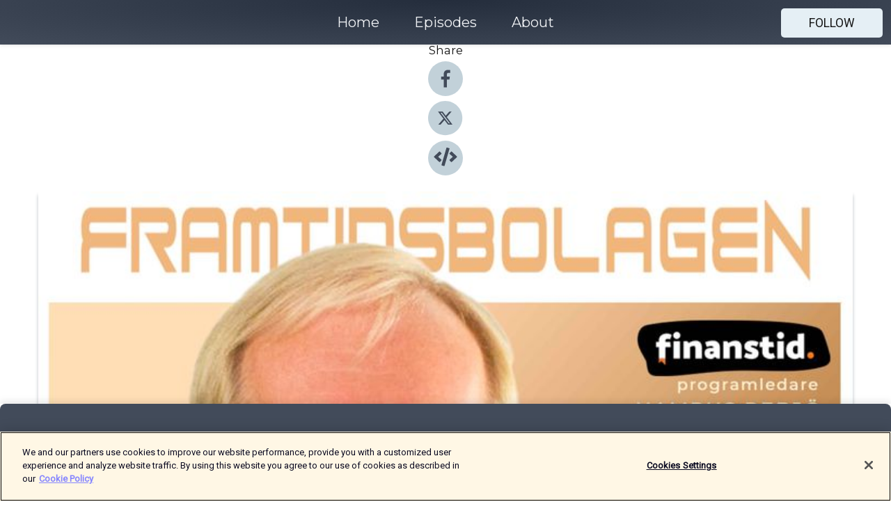

--- FILE ---
content_type: text/html; charset=utf-8
request_url: https://shows.acast.com/5fa8fbd11c15c62239f6c1c1/episodes/60a214be64cbb2172e260cc7?
body_size: 17943
content:
<!DOCTYPE html><html><head><meta charSet="utf-8"/><meta name="viewport" content="width=device-width"/><meta name="theme-color" content="#424b5a"/><link rel="icon" type="image/png" href="https://open-images.acast.com/shows/5fa8fbd11c15c62239f6c1c1/1634709622062-5ee371dd9be59fcf10b2a2f44872c5d0.jpeg?height=32"/><link rel="stylesheet" data-href="https://fonts.googleapis.com/css?family=Roboto|Montserrat" data-optimized-fonts="true"/><link type="application/rss+xml" rel="alternate" title="Framtidsbolagen" href="https://feeds.acast.com/public/shows/framtidsbolagen"/><title>Framtidens Elbil - Power Swap, Sten Corfitsen - Framtidsbolagen | Acast</title><meta name="description" content="Listen to Framtidens Elbil - Power Swap, Sten Corfitsen from Framtidsbolagen. Idag träffar Framtidsbolagen Sten Corfitsen, VD och grundare för det spännande bolaget Powerswap. Powerswap har utvecklat en teknik som kan byta bilens batteri på under 3 minuter. Hela proceduren kan göras i &quot;Drive-through&quot; stil och föraren kan sitta kvar i fordonet medan batteriet byts utI denna video kan du se hur bytet går till: https://www.youtube.com/watch?v=SIkVdUR2n4k&amp;amp;t=19sProgramledare; Hampus RebjöFramtidsbolagen presenteras av Finanstid, finansnyheter om alternativa investeringar.Disclaimer:Framtidsbolagen bedriver inte tillståndspliktig verksamhet. Framtidsbolagen är inte ansvariga för eventuella investeringsbeslut pga information som framkommer i podcasten."/><meta name="keywords" content="Framtidsbolagen,Finans,Företagande,Start-ups,Business|Entrepreneurship, Business|Investing, Business|Marketing"/><meta property="fb:app_id" content="1835552990005756"/><meta property="og:type" content="video.other"/><meta property="og:title" content="Framtidens Elbil - Power Swap, Sten Corfitsen | Framtidsbolagen"/><meta property="og:description" content=""/><meta property="og:image" content="https://open-images.acast.com/shows/5fa8fbd11c15c62239f6c1c1/1621234604915-cef3a5d8df51a803851bffb58f948ed4.jpeg?height=315"/><meta property="og:image:width" content="315"/><meta property="og:image:height" content="315"/><meta property="og:url" content="https://shows.acast.com/framtidsbolagen/episodes/framtidens-elbil-power-swap-sten-corfitsen"/><meta property="og:audio" content="https://open.acast.com/public/streams/5fa8fbd11c15c62239f6c1c1/episodes/60a214be64cbb2172e260cc7.mp3"/><meta property="og:audio:secure_url" content="https://open.acast.com/public/streams/5fa8fbd11c15c62239f6c1c1/episodes/60a214be64cbb2172e260cc7.mp3"/><meta property="og:audio:type" content="audio/mpeg"/><meta name="twitter:card" content="player"/><meta name="twitter:url" content="https://shows.acast.com/framtidsbolagen/episodes/framtidens-elbil-power-swap-sten-corfitsen?ref=twitter"/><meta name="twitter:title" content="Framtidens Elbil - Power Swap, Sten Corfitsen | Framtidsbolagen"/><meta name="twitter:site" content="@acast"/><meta name="twitter:description" content="Vad är det som gör att vissa företag står bättre rustade inför framtiden än andra?"/><meta name="twitter:image" content="https://open-images.acast.com/shows/5fa8fbd11c15c62239f6c1c1/1621234604915-cef3a5d8df51a803851bffb58f948ed4.jpeg?height=500"/><meta name="twitter:player" content="https://embed.acast.com/$/5fa8fbd11c15c62239f6c1c1/60a214be64cbb2172e260cc7??ref=twitter"/><meta name="twitter:player:width" content="400"/><meta name="twitter:player:height" content="190"/><link rel="apple-touch-icon" href="https://open-images.acast.com/shows/5fa8fbd11c15c62239f6c1c1/1621234604915-cef3a5d8df51a803851bffb58f948ed4.jpeg?height=60"/><link rel="apple-touch-icon" sizes="76x76" href="https://open-images.acast.com/shows/5fa8fbd11c15c62239f6c1c1/1621234604915-cef3a5d8df51a803851bffb58f948ed4.jpeg?height=72"/><link rel="apple-touch-icon" sizes="120x120" href="https://open-images.acast.com/shows/5fa8fbd11c15c62239f6c1c1/1621234604915-cef3a5d8df51a803851bffb58f948ed4.jpeg?height=120"/><link rel="apple-touch-icon" sizes="152x152" href="https://open-images.acast.com/shows/5fa8fbd11c15c62239f6c1c1/1621234604915-cef3a5d8df51a803851bffb58f948ed4.jpeg?height=152"/><link rel="alternate" type="application/json+oembed" href="https://shows.acast.com/api/oembed/5fa8fbd11c15c62239f6c1c1/60a214be64cbb2172e260cc7"/><link rel="canonical" href="https://shows.acast.com/framtidsbolagen/episodes/framtidens-elbil-power-swap-sten-corfitsen"/><meta name="next-head-count" content="35"/><script type="text/javascript">
            (function (w, d, s, l, i) {
            w[l] = w[l] || []; w[l].push({
              'gtm.start':
                new Date().getTime(), event: 'gtm.js'
            }); var f = d.getElementsByTagName(s)[0],
              j = d.createElement(s), dl = l != 'dataLayer' ? '&l=' + l : ''; j.async = true; j.src =
                'https://www.googletagmanager.com/gtm.js?id=' + i + dl; f.parentNode.insertBefore(j, f);
          })(window, document, 'script', 'dataLayer', 'GTM-TN7LJVGR');</script><script type="text/javascript" src="https://cdn.cookielaw.org/consent/95cc7393-f677-4c0d-a249-abbd2bbe4231/OtAutoBlock.js"></script><script src="https://cdn.cookielaw.org/scripttemplates/otSDKStub.js" data-document-language="true" type="text/javascript" data-domain-script="95cc7393-f677-4c0d-a249-abbd2bbe4231"></script><script>function OptanonWrapper() { }</script><link rel="preload" href="/_next/static/css/21a6880349adffd5.css" as="style"/><link rel="stylesheet" href="/_next/static/css/21a6880349adffd5.css" data-n-g=""/><noscript data-n-css=""></noscript><script defer="" nomodule="" src="/_next/static/chunks/polyfills-c67a75d1b6f99dc8.js"></script><script src="/_next/static/chunks/webpack-df327beb42713f18.js" defer=""></script><script src="/_next/static/chunks/framework-0c7baedefba6b077.js" defer=""></script><script src="/_next/static/chunks/main-4e36df1213707c60.js" defer=""></script><script src="/_next/static/chunks/pages/_app-5705366bc2612c9e.js" defer=""></script><script src="/_next/static/chunks/29107295-52d5ccd9ad2558b9.js" defer=""></script><script src="/_next/static/chunks/257-d641aca84f2a97d6.js" defer=""></script><script src="/_next/static/chunks/646-2a49ecc9e97ef284.js" defer=""></script><script src="/_next/static/chunks/56-a3b1de0b6cd98599.js" defer=""></script><script src="/_next/static/chunks/pages/%5BshowId%5D/episodes/%5BepisodeId%5D-d28e1352f8cb2c35.js" defer=""></script><script src="/_next/static/IAEo1PJG76N2s-ezzkHD6/_buildManifest.js" defer=""></script><script src="/_next/static/IAEo1PJG76N2s-ezzkHD6/_ssgManifest.js" defer=""></script><style data-styled="" data-styled-version="5.3.11">.fAIITM{font-size:2rem;line-height:2rem;}/*!sc*/
data-styled.g2[id="Typography__H1-fsVRJa"]{content:"fAIITM,"}/*!sc*/
.TuejL{font-size:1.3rem;line-height:1.3rem;font-weight:bold;}/*!sc*/
data-styled.g3[id="Typography__H2-jQFsNJ"]{content:"TuejL,"}/*!sc*/
.idhiFy{font-size:1.05rem;line-height:1.05rem;}/*!sc*/
data-styled.g5[id="Typography__H4-fQhpZD"]{content:"idhiFy,"}/*!sc*/
.jsuaZQ{font-size:1rem;}/*!sc*/
data-styled.g6[id="Typography__Body-glXwcD"]{content:"jsuaZQ,"}/*!sc*/
.jzoSpE{-webkit-text-decoration:none;text-decoration:none;color:inherit;}/*!sc*/
data-styled.g13[id="Link__LinkElement-gcUHji"]{content:"jzoSpE,"}/*!sc*/
.cvUJXK.cvUJXK{font-size:1.1em;min-height:40px;min-width:146px;padding:8px 16px;overflow:hidden;display:-webkit-box;display:-webkit-flex;display:-ms-flexbox;display:flex;-webkit-text-decoration:none;text-decoration:none;-webkit-box-pack:center;-webkit-justify-content:center;-ms-flex-pack:center;justify-content:center;-webkit-transition:background-color 0.5s;transition:background-color 0.5s;border:none;}/*!sc*/
.cvUJXK.cvUJXK:hover{cursor:pointer;color:#161616;background-color:#c7d1d7;border:none;}/*!sc*/
.cvUJXK.cvUJXK:active{outline:0 !important;}/*!sc*/
.cvUJXK.cvUJXK:focus{outline:0 !important;}/*!sc*/
data-styled.g14[id="Buttons__StyledButton-evkogA"]{content:"cvUJXK,"}/*!sc*/
.bTZZBG{-webkit-align-self:center;-ms-flex-item-align:center;align-self:center;margin:0 5px;}/*!sc*/
data-styled.g15[id="Buttons__Wrapper-fDfwDG"]{content:"bTZZBG,"}/*!sc*/
.fCQIbZ{color:#161616;background-color:#e5eff5;border-radius:5px;}/*!sc*/
.fCQIbZ:focus{border-color:#161616;color:#161616;background-color:#e5eff5;border-radius:5px;}/*!sc*/
data-styled.g17[id="Buttons__ButtonBase-deOWHa"]{content:"fCQIbZ,"}/*!sc*/
.jucQmV.jucQmV{text-transform:uppercase;}/*!sc*/
data-styled.g18[id="SubscribeButton__FollowButton-kYSCrx"]{content:"jucQmV,"}/*!sc*/
.esfzLv{position:absolute;right:12px;top:12px;}/*!sc*/
data-styled.g19[id="Drawer__SubscribeWrapper-fdZssw"]{content:"esfzLv,"}/*!sc*/
.KLHJT{width:50px;height:50px;position:fixed;left:5px;top:5px;cursor:pointer;background:#e5eff5;border-radius:5px;}/*!sc*/
.KLHJT span,.KLHJT:before,.KLHJT:after{height:2px;border-radius:2px;width:40%;position:absolute;left:50%;margin-left:-25%;background:#161616;}/*!sc*/
.KLHJT span{top:50%;margin-top:-1px;text-indent:-9999px;}/*!sc*/
.KLHJT:before,.KLHJT:after{content:'';-webkit-transition:all 0.3s ease;-webkit-transition:all 0.3s ease;transition:all 0.3s ease;}/*!sc*/
.KLHJT:before{top:30%;width:30%;}/*!sc*/
.KLHJT:after{bottom:30%;width:50%;}/*!sc*/
.KLHJT span.active{display:none;}/*!sc*/
.KLHJT.active:before{-webkit-transform:rotate(135deg);-webkit-transform:rotate(135deg);-ms-transform:rotate(135deg);transform:rotate(135deg);top:45%;width:50%;}/*!sc*/
.KLHJT.active:after{-webkit-transform:rotate(-135deg);-webkit-transform:rotate(-135deg);-ms-transform:rotate(-135deg);transform:rotate(-135deg);top:45%;width:50%;}/*!sc*/
data-styled.g20[id="Drawer__Hamburger-jihBTa"]{content:"KLHJT,"}/*!sc*/
.cFMpeB .ant-drawer-header{border-bottom:0px;}/*!sc*/
.cFMpeB .ant-list-item-content-single{-webkit-box-pack:center;-webkit-justify-content:center;-ms-flex-pack:center;justify-content:center;}/*!sc*/
data-styled.g22[id="Drawer__FullDrawer-cIjuH"]{content:"cFMpeB,"}/*!sc*/
.jFRRVh{z-index:1001;display:-webkit-box;display:-webkit-flex;display:-ms-flexbox;display:flex;-webkit-box-pack:center;-webkit-justify-content:center;-ms-flex-pack:center;justify-content:center;-webkit-align-items:center;-webkit-box-align:center;-ms-flex-align:center;align-items:center;background:#424b5a;color:#F0F2F5;min-height:64px;box-shadow:0 1px 5px 0 rgba(0,0,0,0.12);background-image:radial-gradient( ellipse at top,#242d3c,#424b5a );}/*!sc*/
data-styled.g27[id="Header__TopBarElement-jCfqCz"]{content:"jFRRVh,"}/*!sc*/
.kkFmye{width:100%;position:fixed;top:0px;left:0px;right:0px;background:transparent;margin:0px;padding:0;z-index:1001;}/*!sc*/
data-styled.g30[id="Header-fhmhdH"]{content:"kkFmye,"}/*!sc*/
.cAXslU{-webkit-align-items:center;-webkit-box-align:center;-ms-flex-align:center;align-items:center;display:-webkit-box;display:-webkit-flex;display:-ms-flexbox;display:flex;-webkit-box-pack:center;-webkit-justify-content:center;-ms-flex-pack:center;justify-content:center;text-align:center;font-size:12px;line-height:12px;font-weight:bold;text-transform:uppercase;margin:5px;}/*!sc*/
data-styled.g31[id="Subscribe__IconName-joHuOw"]{content:"cAXslU,"}/*!sc*/
.fmvySL{margin:5px 10px 5px 5px;}/*!sc*/
data-styled.g32[id="Subscribe__ButtonIconName-jvvJDm"]{content:"fmvySL,"}/*!sc*/
.dxCvwz{display:-webkit-box;display:-webkit-flex;display:-ms-flexbox;display:flex;padding:2px 5px;cursor:pointer;word-break:break-all;-webkit-text-decoration:none;text-decoration:none;border:1px solid #F0F2F5;margin:0px 5px;border-radius:15px;background:#424b5a;color:#F0F2F5;}/*!sc*/
.dxCvwz path{fill:#F0F2F5;}/*!sc*/
.dxCvwz:hover{background:#F0F2F5;}/*!sc*/
.dxCvwz:hover .Subscribe__IconName-joHuOw{color:#424b5a;}/*!sc*/
.dxCvwz:hover path{fill:#424b5a;}/*!sc*/
data-styled.g33[id="Subscribe__SubscribeButton-iuXdSK"]{content:"dxCvwz,"}/*!sc*/
.iDZLbp{-webkit-align-items:center;-webkit-box-align:center;-ms-flex-align:center;align-items:center;display:-webkit-box;display:-webkit-flex;display:-ms-flexbox;display:flex;-webkit-box-pack:center;-webkit-justify-content:center;-ms-flex-pack:center;justify-content:center;margin:5px;}/*!sc*/
data-styled.g34[id="Subscribe__Icon-kulOCb"]{content:"iDZLbp,"}/*!sc*/
.jhFzSe{margin:5px 5px 5px 10px;}/*!sc*/
data-styled.g35[id="Subscribe__ButtonIcon-hylJEF"]{content:"jhFzSe,"}/*!sc*/
.dDWhIt{padding:10px 20px;background:#424b5a;color:#F0F2F5;border-top:1px solid #242d3c;background-image:radial-gradient( ellipse at top,#606978,transparent ),radial-gradient(ellipse at bottom,#242d3c,transparent);margin-bottom:calc(140px - 4px);}/*!sc*/
data-styled.g36[id="Footer-dMCvEp"]{content:"dDWhIt,"}/*!sc*/
.iboUMz{display:-webkit-box;display:-webkit-flex;display:-ms-flexbox;display:flex;-webkit-flex-direction:column;-ms-flex-direction:column;flex-direction:column;justify-items:center;-webkit-align-items:center;-webkit-box-align:center;-ms-flex-align:center;align-items:center;}/*!sc*/
data-styled.g37[id="Footer__Content-dmqHcg"]{content:"iboUMz,"}/*!sc*/
.ljxdEE{text-align:center;padding:10px 0;color:#F0F2F5;}/*!sc*/
data-styled.g38[id="Footer__FooterText-dFsehJ"]{content:"ljxdEE,"}/*!sc*/
.iQSmLw{margin-top:20px;font-size:12px;text-align:center;padding:10px 0;color:#F0F2F5;}/*!sc*/
.iQSmLw a{color:#F0F2F5;-webkit-text-decoration:underline;text-decoration:underline;}/*!sc*/
data-styled.g39[id="Footer__FooterAcastText-gtKwXx"]{content:"iQSmLw,"}/*!sc*/
.cDyTQl.cDyTQl{width:100%;margin:64px auto 0px auto;min-height:100vh;}/*!sc*/
data-styled.g41[id="DefaultLayout__Body-cLUEfV"]{content:"cDyTQl,"}/*!sc*/
.iOGpAj .ant-modal-title{-webkit-letter-spacing:0px;-moz-letter-spacing:0px;-ms-letter-spacing:0px;letter-spacing:0px;font-family:'Telegraf-Bold';font-size:1.25rem;}/*!sc*/
data-styled.g42[id="DefaultLayout__ModalStyled-gYuvQJ"]{content:"iOGpAj,"}/*!sc*/
.dYsFaX{left:0px;right:0px;height:140px;z-index:999;position:fixed;bottom:0px;box-shadow:0 -3px 10px 0 rgba(0,0,0,0.1);background-color:transparent;text-align:center;}/*!sc*/
data-styled.g43[id="DefaultLayout__PlayerFooterElement-iYPywt"]{content:"dYsFaX,"}/*!sc*/
.gXgcXL{display:block;width:100%;height:140px;border:none;top:0px;position:absolute;}/*!sc*/
data-styled.g44[id="DefaultLayout__Iframe-dGHxkF"]{content:"gXgcXL,"}/*!sc*/
*{font-family:Roboto,Verdana,Geneva,Tahoma,sans-serif;}/*!sc*/
h1,h2,h3,h4,h5,h6{font-family:Montserrat;}/*!sc*/
body{margin:0;padding:0;line-height:1.5;-webkit-font-smoothing:antialiased;}/*!sc*/
a{-webkit-text-decoration:none;text-decoration:none;}/*!sc*/
a:hover{color:inherit;}/*!sc*/
.ant-modal-mask{z-index:1001!important;}/*!sc*/
.ant-modal-wrap{z-index:1001!important;}/*!sc*/
data-styled.g45[id="sc-global-enLAFf1"]{content:"sc-global-enLAFf1,"}/*!sc*/
.kkRkKW{-webkit-transition:all 0.3s ease-in-out;transition:all 0.3s ease-in-out;}/*!sc*/
.kkRkKW path{-webkit-transition:all 0.2s ease-in-out;transition:all 0.2s ease-in-out;}/*!sc*/
.kkRkKW:hover{-webkit-transform:scale(1.1);-ms-transform:scale(1.1);transform:scale(1.1);}/*!sc*/
.kkRkKW:hover path{fill:#ffffff;}/*!sc*/
.kkRkKW:hover circle{fill:#3b5998;}/*!sc*/
data-styled.g46[id="facebook__FacebookStyled-bhyJAj"]{content:"kkRkKW,"}/*!sc*/
.fqSfOD{-webkit-transition:all 0.3s ease-in-out;transition:all 0.3s ease-in-out;}/*!sc*/
.fqSfOD path{-webkit-transition:all 0.2s ease-in-out;transition:all 0.2s ease-in-out;}/*!sc*/
.fqSfOD:hover{-webkit-transform:scale(1.1);-ms-transform:scale(1.1);transform:scale(1.1);}/*!sc*/
.fqSfOD:hover path.logo{fill:#fafafa;}/*!sc*/
.fqSfOD:hover path.background{fill:#040404;}/*!sc*/
data-styled.g47[id="twitter__TwitterStyled-iHYlhf"]{content:"fqSfOD,"}/*!sc*/
.hIgNOY{-webkit-transition:all 0.3s ease-in-out;transition:all 0.3s ease-in-out;}/*!sc*/
.hIgNOY path{-webkit-transition:all 0.2s ease-in-out;transition:all 0.2s ease-in-out;}/*!sc*/
.hIgNOY:hover{-webkit-transform:scale(1.1);-ms-transform:scale(1.1);transform:scale(1.1);}/*!sc*/
.hIgNOY:hover path{fill:#ffffff;}/*!sc*/
.hIgNOY:hover circle{fill:#00bfa5;}/*!sc*/
data-styled.g48[id="embed__EmbedStyled-hGbveb"]{content:"hIgNOY,"}/*!sc*/
.fulAmV{display:-webkit-box;display:-webkit-flex;display:-ms-flexbox;display:flex;padding:0;list-style:none;-webkit-box-pack:center;-webkit-justify-content:center;-ms-flex-pack:center;justify-content:center;-webkit-align-items:center;-webkit-box-align:center;-ms-flex-align:center;align-items:center;-webkit-flex-direction:column;-ms-flex-direction:column;flex-direction:column;}/*!sc*/
.fulAmV li{margin:0 10px;}/*!sc*/
data-styled.g51[id="Socials__SocialIcons-gdSusr"]{content:"fulAmV,"}/*!sc*/
.dDciAv{text-align:center;color:#161616;}/*!sc*/
data-styled.g52[id="Socials__ItemTitle-dkqnEN"]{content:"dDciAv,"}/*!sc*/
.gzSlQB span[role='img']{margin-right:1rem;}/*!sc*/
.gzSlQB.gzSlQB{height:auto;font-size:1.1rem;border:0px !important;color:#161616;background-color:#e5eff5;border:none;border-radius:5px;}/*!sc*/
.gzSlQB.gzSlQB:hover{-webkit-transform:scale(1.03);-ms-transform:scale(1.03);transform:scale(1.03);cursor:pointer;color:#161616;}/*!sc*/
data-styled.g53[id="PlayButton__PlayButtonStyled-PLKwP"]{content:"gzSlQB,"}/*!sc*/
.ioAIAL{-webkit-align-items:flex-start !important;-webkit-box-align:flex-start !important;-ms-flex-align:flex-start !important;align-items:flex-start !important;-webkit-box-pack:start;-webkit-justify-content:flex-start;-ms-flex-pack:start;justify-content:flex-start;background-color:#fefefe;border-radius:8px;padding:10px 15px !important;margin-top:6px;}/*!sc*/
.ioAIAL .ant-list-item-action{display:-webkit-inline-box;display:-webkit-inline-flex;display:-ms-inline-flexbox;display:inline-flex;-webkit-align-items:center;-webkit-box-align:center;-ms-flex-align:center;align-items:center;margin-inline-start:12px !important;}/*!sc*/
.ioAIAL .ant-list-item-action li{height:100%;display:-webkit-box;display:-webkit-flex;display:-ms-flexbox;display:flex;-webkit-align-items:center;-webkit-box-align:center;-ms-flex-align:center;align-items:center;-webkit-box-pack:center;-webkit-justify-content:center;-ms-flex-pack:center;justify-content:center;}/*!sc*/
data-styled.g54[id="EpisodeListItem__ListItemStyled-iBBHlu"]{content:"ioAIAL,"}/*!sc*/
.iiDLiW{margin-bottom:0.1em;font-weight:bold;}/*!sc*/
data-styled.g55[id="EpisodeListItem__TitleStyled-bnvvwp"]{content:"iiDLiW,"}/*!sc*/
.bUVPdL{width:98px;height:98px;margin-right:10px;border-radius:8px;}/*!sc*/
data-styled.g56[id="EpisodeListItem__EpisodeCover-dETuO"]{content:"bUVPdL,"}/*!sc*/
.jSKFLZ{word-break:break-word;word-wrap:break-word;overflow-wrap:break-word;margin:15px 0px 5px 0px;line-height:21px;height:40px;overflow:hidden;text-overflow:ellipsis;-webkit-line-clamp:2;display:-webkit-box;-webkit-box-orient:vertical;color:#424B5A;}/*!sc*/
data-styled.g57[id="EpisodeListItem__FeatCardSummary-ixygAI"]{content:"jSKFLZ,"}/*!sc*/
.ibWqjy{display:-webkit-box;display:-webkit-flex;display:-ms-flexbox;display:flex;-webkit-flex-direction:column;-ms-flex-direction:column;flex-direction:column;-webkit-box-pack:top;-webkit-justify-content:top;-ms-flex-pack:top;justify-content:top;width:100%;min-height:98px;}/*!sc*/
data-styled.g58[id="EpisodeListItem__EpisodeInfo-dMuDjN"]{content:"ibWqjy,"}/*!sc*/
.hVOIhM{font-size:12px;color:#424B5A;padding:5px 10px 5px 0px;}/*!sc*/
.hVOIhM span[role='img']{margin-right:5px;}/*!sc*/
data-styled.g59[id="EpisodeListItem__Duration-ZldaQ"]{content:"hVOIhM,"}/*!sc*/
.fuCtWx{font-size:12px;color:#424B5A;padding:5px 10px;}/*!sc*/
.fuCtWx span[role='img']{margin-right:5px;}/*!sc*/
data-styled.g60[id="EpisodeListItem__DatePublish-ibxPoH"]{content:"fuCtWx,"}/*!sc*/
.HauGd{font-size:12px;color:#424B5A;padding:5px 10px;}/*!sc*/
data-styled.g61[id="EpisodeListItem__Seasons-cKCWbE"]{content:"HauGd,"}/*!sc*/
.inYIcH{padding:15px 10px;border-top:slimBorder;border-right:slimBorder;border-left:slimBorder;border-bottom:none;text-align:justify;max-height:150px;overflow:hidden;border-radius:4px;box-shadow:inset 0 -10px 10px -10px rgba(0,0,0,0.25);}/*!sc*/
data-styled.g63[id="EpisodeSummary__Wrapper-fDPOry"]{content:"inYIcH,"}/*!sc*/
.jlpHIe{margin:0 5px;}/*!sc*/
data-styled.g65[id="Episode__Dot-crDYYK"]{content:"jlpHIe,"}/*!sc*/
.gkykcU{max-width:1200px;margin:30px auto;padding:0 15px;}/*!sc*/
data-styled.g66[id="Episode__Wrapper-kRXjvm"]{content:"gkykcU,"}/*!sc*/
.cVEzJV{position:relative;padding-bottom:100%;display:block;box-shadow:#bdc3c7 0 5px 5px;width:100%;margin:0 auto;}/*!sc*/
data-styled.g67[id="Episode__Cover-kvqYbk"]{content:"cVEzJV,"}/*!sc*/
.lclhAL{position:absolute;left:0;height:auto;width:100%;border-radius:6px;-webkit-transition:all 0.5s ease-in;transition:all 0.5s ease-in;}/*!sc*/
data-styled.g68[id="Episode__Image-hfuGvq"]{content:"lclhAL,"}/*!sc*/
.eeFwQc{padding:15px 0 15px 0;margin:0px 0px;}/*!sc*/
data-styled.g69[id="Episode__TitleWrapper-iSiqHS"]{content:"eeFwQc,"}/*!sc*/
.glAVQZ{display:-webkit-box;display:-webkit-flex;display:-ms-flexbox;display:flex;-webkit-flex-direction:row;-ms-flex-direction:row;flex-direction:row;-webkit-align-items:center;-webkit-box-align:center;-ms-flex-align:center;align-items:center;-webkit-box-pack:justify;-webkit-justify-content:space-between;-ms-flex-pack:justify;justify-content:space-between;width:100%;padding-right:30px;}/*!sc*/
data-styled.g70[id="Episode__EpisodeInfoWrapperWithButton-elobSB"]{content:"glAVQZ,"}/*!sc*/
.hcCOhk{display:-webkit-box;display:-webkit-flex;display:-ms-flexbox;display:flex;margin-right:15px;}/*!sc*/
data-styled.g71[id="Episode__EpisodeInfoWrapper-faoqtZ"]{content:"hcCOhk,"}/*!sc*/
.GFrje{display:block;margin-bottom:5px;}/*!sc*/
data-styled.g72[id="Episode__DatePublish-eUcRXA"]{content:"GFrje,"}/*!sc*/
.ZGbYc{margin:5vh 0;}/*!sc*/
data-styled.g73[id="Episode__MoreEpisodes-kFxnzW"]{content:"ZGbYc,"}/*!sc*/
.jmTpns{display:-webkit-box;display:-webkit-flex;display:-ms-flexbox;display:flex;text-align:center;-webkit-box-pack:center;-webkit-justify-content:center;-ms-flex-pack:center;justify-content:center;margin-top:20px;margin-bottom:-10px;}/*!sc*/
data-styled.g75[id="Episode__ButtonWrapper-iVKpxA"]{content:"jmTpns,"}/*!sc*/
</style><link rel="stylesheet" href="https://fonts.googleapis.com/css?family=Roboto|Montserrat"/></head><body><div id="__next"><section class="ant-layout css-17eed5t"><header class="Header-fhmhdH kkFmye"><div class="Header__TopBarElement-jCfqCz jFRRVh"><div class="ant-row ant-row-end css-17eed5t"><div class="Drawer__Hamburger-jihBTa KLHJT"><span class=""></span></div><div class="Drawer__SubscribeWrapper-fdZssw esfzLv"><div><button id="drawer-follow-button" type="button" class="ant-btn css-17eed5t ant-btn-default Buttons__StyledButton-evkogA cvUJXK Buttons__ButtonBase-deOWHa SubscribeButton__FollowButton-kYSCrx fCQIbZ jucQmV"><span class="Buttons__Wrapper-fDfwDG bTZZBG">Follow</span></button></div></div></div></div></header><main class="ant-layout-content DefaultLayout__Body-cLUEfV cDyTQl css-17eed5t"><div class="Episode__Wrapper-kRXjvm gkykcU"><div class="ant-row ant-row-center css-17eed5t" style="margin-left:-10px;margin-right:-10px"><div style="padding-left:10px;padding-right:10px" class="ant-col ant-col-xs-0 ant-col-sm-0 ant-col-md-2 css-17eed5t"><div><h4 class="Typography__H4-fQhpZD Socials__ItemTitle-dkqnEN idhiFy dDciAv">Share</h4><ul class="Socials__SocialIcons-gdSusr fulAmV"><li id="share-icon-facebook"><a href="http://www.facebook.com/sharer/sharer.php?u=https://shows.acast.com/framtidsbolagen/episodes/framtidens-elbil-power-swap-sten-corfitsen" target="_blank" rel="noopener noreferrer"><svg viewBox="-384 -256 1024 1024" width="50" height="50" class="facebook__FacebookStyled-bhyJAj kkRkKW"><circle cx="128" cy="256" r="512" fill="#C2D1D9"></circle><path fill="#424B5A" d="M76.7 512V283H0v-91h76.7v-71.7C76.7 42.4 124.3 0 193.8 0c33.3 0 61.9 2.5 70.2 3.6V85h-48.2c-37.8 0-45.1 18-45.1 44.3V192H256l-11.7 91h-73.6v229"></path></svg></a></li><li id="share-icon-twitter"><a href="http://x.com/intent/tweet?url=https://shows.acast.com/framtidsbolagen/episodes/framtidens-elbil-power-swap-sten-corfitsen&amp;via=acast&amp;text=Framtidsbolagen" target="_blank" rel="noopener noreferrer"><svg xmlns="http://www.w3.org/2000/svg" shape-rendering="geometricPrecision" text-rendering="geometricPrecision" image-rendering="optimizeQuality" fill-rule="evenodd" clip-rule="evenodd" viewBox="0 0 520 520" width="50" height="50" class="twitter__TwitterStyled-iHYlhf fqSfOD"><path class="background" fill="#C2D1D9" d="M256 0c141.385 0 256 114.615 256 256S397.385 512 256 512 0 397.385 0 256 114.615 0 256 0z"></path><path class="logo" fill="#424B5A" fill-rule="nonzero" d="M318.64 157.549h33.401l-72.973 83.407 85.85 113.495h-67.222l-52.647-68.836-60.242 68.836h-33.423l78.052-89.212-82.354-107.69h68.924l47.59 62.917 55.044-62.917zm-11.724 176.908h18.51L205.95 176.493h-19.86l120.826 157.964z"></path></svg></a></li><li id="share-icon-embed"><a><svg viewBox="-160 -190 960 960" width="50" height="50" class="embed__EmbedStyled-hGbveb hIgNOY"><circle cx="320" cy="290" r="480" fill="#C2D1D9"></circle><path fill="#424B5A" d="M278.9 511.5l-61-17.7c-6.4-1.8-10-8.5-8.2-14.9L346.2 8.7c1.8-6.4 8.5-10 14.9-8.2l61 17.7c6.4 1.8 10 8.5 8.2 14.9L293.8 503.3c-1.9 6.4-8.5 10.1-14.9 8.2zm-114-112.2l43.5-46.4c4.6-4.9 4.3-12.7-.8-17.2L117 256l90.6-79.7c5.1-4.5 5.5-12.3.8-17.2l-43.5-46.4c-4.5-4.8-12.1-5.1-17-.5L3.8 247.2c-5.1 4.7-5.1 12.8 0 17.5l144.1 135.1c4.9 4.6 12.5 4.4 17-.5zm327.2.6l144.1-135.1c5.1-4.7 5.1-12.8 0-17.5L492.1 112.1c-4.8-4.5-12.4-4.3-17 .5L431.6 159c-4.6 4.9-4.3 12.7.8 17.2L523 256l-90.6 79.7c-5.1 4.5-5.5 12.3-.8 17.2l43.5 46.4c4.5 4.9 12.1 5.1 17 .6z"></path></svg></a></li></ul></div></div><div style="padding-left:10px;padding-right:10px" class="ant-col ant-col-xs-12 ant-col-sm-12 ant-col-md-6 css-17eed5t"><div class="Episode__Cover-kvqYbk cVEzJV"><img src="https://open-images.acast.com/shows/5fa8fbd11c15c62239f6c1c1/1621234604915-cef3a5d8df51a803851bffb58f948ed4.jpeg?height=750" alt="cover art for Framtidens Elbil - Power Swap, Sten Corfitsen" class="Episode__Image-hfuGvq lclhAL"/></div><br/><button episode="[object Object]" type="button" class="ant-btn css-17eed5t ant-btn-default ant-btn-lg ant-btn-block PlayButton__PlayButtonStyled-PLKwP gzSlQB"><span role="img" aria-label="play-circle" class="anticon anticon-play-circle"><svg viewBox="64 64 896 896" focusable="false" data-icon="play-circle" width="1em" height="1em" fill="currentColor" aria-hidden="true"><path d="M512 64C264.6 64 64 264.6 64 512s200.6 448 448 448 448-200.6 448-448S759.4 64 512 64zm144.1 454.9L437.7 677.8a8.02 8.02 0 01-12.7-6.5V353.7a8 8 0 0112.7-6.5L656.1 506a7.9 7.9 0 010 12.9z"></path></svg></span>Play</button></div><div style="padding-left:10px;padding-right:10px" class="ant-col ant-col-xs-24 ant-col-sm-24 ant-col-md-16 css-17eed5t"><div class="ant-row css-17eed5t"><h1 class="Typography__H1-fsVRJa fAIITM">Framtidsbolagen</h1></div><div class="ant-row css-17eed5t"><div class="Episode__TitleWrapper-iSiqHS eeFwQc"><h2 class="Typography__H2-jQFsNJ TuejL">Framtidens Elbil - Power Swap, Sten Corfitsen</h2><div class="Episode__EpisodeInfoWrapperWithButton-elobSB glAVQZ"><div class="Episode__EpisodeInfoWrapper-faoqtZ hcCOhk"><div><span>Season<!-- --> <!-- -->1</span>, <span>Ep.<!-- --> <!-- -->8</span></div><div class="Episode__Dot-crDYYK jlpHIe">•</div><time dateTime="2021-05-17T07:01:18.898Z" class="Episode__DatePublish-eUcRXA GFrje">Monday, May 17, 2021</time></div></div></div></div><div class="EpisodeSummary__Wrapper-fDPOry inYIcH"><div><p>Idag träffar Framtidsbolagen Sten Corfitsen, VD och grundare för det spännande bolaget Powerswap. Powerswap har utvecklat en teknik som kan byta bilens batteri på under 3 minuter. Hela proceduren kan göras i "Drive-through" stil och föraren kan sitta kvar i fordonet medan batteriet byts ut</p><p><br /></p><p>I denna video kan du se hur bytet går till: https://www.youtube.com/watch?v=SIkVdUR2n4k&amp;t=19s</p><p><br /></p><p>Programledare; Hampus Rebjö</p><p><br /></p><p><br /></p><p>Framtidsbolagen presenteras av Finanstid, finansnyheter om alternativa investeringar.</p><p><br /></p><p><br /></p><p>Disclaimer:</p><p><br /></p><p>Framtidsbolagen bedriver inte tillståndspliktig verksamhet. Framtidsbolagen är inte ansvariga för eventuella investeringsbeslut pga information som framkommer i podcasten.</p></div></div><button type="button" class="ant-btn css-17eed5t ant-btn-text"><span role="img" aria-label="caret-down" class="anticon anticon-caret-down"><svg viewBox="0 0 1024 1024" focusable="false" data-icon="caret-down" width="1em" height="1em" fill="currentColor" aria-hidden="true"><path d="M840.4 300H183.6c-19.7 0-30.7 20.8-18.5 35l328.4 380.8c9.4 10.9 27.5 10.9 37 0L858.9 335c12.2-14.2 1.2-35-18.5-35z"></path></svg></span>Show more</button><div class="Episode__ButtonWrapper-iVKpxA jmTpns"></div><div class="ant-row ant-row-left css-17eed5t" style="margin-top:-5px;margin-bottom:-5px"><a href="https://feeds.acast.com/public/shows/framtidsbolagen" id="subscribe-item-RSS" target="_blank" rel="noopener noreferrer nofollow" class="Subscribe__SubscribeButton-iuXdSK dxCvwz"><div class="Subscribe__Icon-kulOCb Subscribe__ButtonIcon-hylJEF iDZLbp jhFzSe"><svg viewBox="0 0 40 40" width="15" height="15"><path fill-rule="evenodd" clip-rule="evenodd" d="M1.48178 0.000801672C22.4588 0.750313 39.2494 17.6483 39.9992 38.5179C40.026 39.3216 39.3744 39.991 38.571 39.9998H34.2863C33.5186 39.9998 32.8938 39.3841 32.8581 38.616C32.1529 21.5491 18.4598 7.84699 1.39252 7.1507C0.615921 7.11506 0.00892639 6.49006 0.00892639 5.72248V1.42902C0.00892639 0.625313 0.678406 -0.0260538 1.48178 0.000801672ZM27.1184 38.4915C26.3686 24.6912 15.3177 13.6224 1.49963 12.8724C0.687332 12.828 0 13.4798 0 14.3006V18.5946C0 19.3441 0.580215 19.9779 1.33003 20.0228C11.3098 20.6741 19.3167 28.6546 19.9684 38.661C20.013 39.411 20.6468 39.991 21.3966 39.991H25.6902C26.5114 39.991 27.163 39.3035 27.1184 38.4915ZM11.4436 34.2781C11.4436 37.4383 8.88177 39.991 5.73075 39.991C2.57973 39.991 0.00892639 37.429 0.00892639 34.2781C0.00892639 31.1273 2.5708 28.5653 5.72182 28.5653C8.87284 28.5653 11.4436 31.118 11.4436 34.2781Z" fill="white"></path></svg></div><div class="Typography__Body-glXwcD Subscribe__IconName-joHuOw Subscribe__ButtonIconName-jvvJDm jsuaZQ cAXslU fmvySL">RSS</div></a></div></div></div><div class="Episode__MoreEpisodes-kFxnzW ZGbYc"><div><div class="ant-row ant-row-space-between css-17eed5t"><h4 class="Typography__H4-fQhpZD idhiFy">More episodes</h4><a href="/framtidsbolagen/episodes" class="Link__LinkElement-gcUHji jzoSpE"><h4 class="Typography__H4-fQhpZD idhiFy">View all episodes</h4></a></div><div class="ant-list ant-list-split css-17eed5t"><div class="ant-spin-nested-loading css-17eed5t"><div class="ant-spin-container"><ul class="ant-list-items"><li class="ant-list-item EpisodeListItem__ListItemStyled-iBBHlu ioAIAL"><a id="episode-card-Fakturera_utan_företag_-_Gigger,_Babak_Ashti" href="/framtidsbolagen/episodes/fakturera-utan-foretag-gigger-babak-ash" class="Link__LinkElement-gcUHji jzoSpE"><span class="ant-avatar ant-avatar-circle ant-avatar-image EpisodeListItem__EpisodeCover-dETuO bUVPdL css-17eed5t"><img src="https://open-images.acast.com/shows/5fa8fbd11c15c62239f6c1c1/1658357788741-1356c1d4d7778805681f5e045434179a.jpeg?height=250"/></span></a><div class="EpisodeListItem__EpisodeInfo-dMuDjN ibWqjy"><a id="episode-card-Fakturera_utan_företag_-_Gigger,_Babak_Ashti" href="/framtidsbolagen/episodes/fakturera-utan-foretag-gigger-babak-ash" class="Link__LinkElement-gcUHji jzoSpE"><h2 class="Typography__H2-jQFsNJ EpisodeListItem__TitleStyled-bnvvwp TuejL iiDLiW">37. Fakturera utan företag - Gigger, Babak Ashti</h2></a><div><span class="EpisodeListItem__Duration-ZldaQ hVOIhM"><span role="img" aria-label="clock-circle" class="anticon anticon-clock-circle"><svg viewBox="64 64 896 896" focusable="false" data-icon="clock-circle" width="1em" height="1em" fill="currentColor" aria-hidden="true"><path d="M512 64C264.6 64 64 264.6 64 512s200.6 448 448 448 448-200.6 448-448S759.4 64 512 64zm0 820c-205.4 0-372-166.6-372-372s166.6-372 372-372 372 166.6 372 372-166.6 372-372 372z"></path><path d="M686.7 638.6L544.1 535.5V288c0-4.4-3.6-8-8-8H488c-4.4 0-8 3.6-8 8v275.4c0 2.6 1.2 5 3.3 6.5l165.4 120.6c3.6 2.6 8.6 1.8 11.2-1.7l28.6-39c2.6-3.7 1.8-8.7-1.8-11.2z"></path></svg></span> <!-- -->24:17</span>|<time dateTime="2022-07-20T23:00:08.621Z" class="EpisodeListItem__DatePublish-ibxPoH fuCtWx"><span role="img" aria-label="calendar" class="anticon anticon-calendar"><svg viewBox="64 64 896 896" focusable="false" data-icon="calendar" width="1em" height="1em" fill="currentColor" aria-hidden="true"><path d="M880 184H712v-64c0-4.4-3.6-8-8-8h-56c-4.4 0-8 3.6-8 8v64H384v-64c0-4.4-3.6-8-8-8h-56c-4.4 0-8 3.6-8 8v64H144c-17.7 0-32 14.3-32 32v664c0 17.7 14.3 32 32 32h736c17.7 0 32-14.3 32-32V216c0-17.7-14.3-32-32-32zm-40 656H184V460h656v380zM184 392V256h128v48c0 4.4 3.6 8 8 8h56c4.4 0 8-3.6 8-8v-48h256v48c0 4.4 3.6 8 8 8h56c4.4 0 8-3.6 8-8v-48h128v136H184z"></path></svg></span> <!-- -->Wednesday, July 20, 2022</time>|<span class="EpisodeListItem__Seasons-cKCWbE HauGd"><span>Season<!-- --> <!-- -->1</span>, <span>Ep.<!-- --> <!-- -->37</span></span></div><div class="EpisodeListItem__FeatCardSummary-ixygAI jSKFLZ">Denna vecka träffar Framtidsbolagens programledare Hampus Rebjö, Babak Ashti från Gigger AB. Gigger är det bolag som lade grunden till det noterade konglomeratet Syncro Group. I detta avsnitt som är det femte i ordningen där vi träffar de olika affärsområdena inom Syncro Group, får vi höra om Giggers tjänst som inte bara sköter administrationen, fakturering och hantering av giggarlöner utan även är en marknadsplats där giggare och uppdragsgivare möts.Babak berättar också om styrkan med att ingå i Syncro Group och om hur varje affärsområde är viktigt för helheten.Vi närmar oss sluttampen av genomgången av de ingående enheterna i Syncro Group, missa inte detta avsnitt!</div></div><ul class="ant-list-item-action"><li><button episode="[object Object]" type="button" class="ant-btn css-17eed5t ant-btn-default ant-btn-lg PlayButton__PlayButtonStyled-PLKwP gzSlQB"><span role="img" aria-label="play-circle" class="anticon anticon-play-circle"><svg viewBox="64 64 896 896" focusable="false" data-icon="play-circle" width="1em" height="1em" fill="currentColor" aria-hidden="true"><path d="M512 64C264.6 64 64 264.6 64 512s200.6 448 448 448 448-200.6 448-448S759.4 64 512 64zm144.1 454.9L437.7 677.8a8.02 8.02 0 01-12.7-6.5V353.7a8 8 0 0112.7-6.5L656.1 506a7.9 7.9 0 010 12.9z"></path></svg></span>Play</button></li></ul></li><li class="ant-list-item EpisodeListItem__ListItemStyled-iBBHlu ioAIAL"><a id="episode-card-Development_of_Influencer_Marketing_-_Pernille_C_Lotus_Cube_DK" href="/framtidsbolagen/episodes/development-of-influencer-marketing-pernille-c-lotus-cube-dk" class="Link__LinkElement-gcUHji jzoSpE"><span class="ant-avatar ant-avatar-circle ant-avatar-image EpisodeListItem__EpisodeCover-dETuO bUVPdL css-17eed5t"><img src="https://open-images.acast.com/shows/5fa8fbd11c15c62239f6c1c1/1657211306733-c67ff6d0ad92e3b9c62e0c9aa6f2cf85.jpeg?height=250"/></span></a><div class="EpisodeListItem__EpisodeInfo-dMuDjN ibWqjy"><a id="episode-card-Development_of_Influencer_Marketing_-_Pernille_C_Lotus_Cube_DK" href="/framtidsbolagen/episodes/development-of-influencer-marketing-pernille-c-lotus-cube-dk" class="Link__LinkElement-gcUHji jzoSpE"><h2 class="Typography__H2-jQFsNJ EpisodeListItem__TitleStyled-bnvvwp TuejL iiDLiW">36. Development of Influencer Marketing - Pernille C Lotus Cube DK</h2></a><div><span class="EpisodeListItem__Duration-ZldaQ hVOIhM"><span role="img" aria-label="clock-circle" class="anticon anticon-clock-circle"><svg viewBox="64 64 896 896" focusable="false" data-icon="clock-circle" width="1em" height="1em" fill="currentColor" aria-hidden="true"><path d="M512 64C264.6 64 64 264.6 64 512s200.6 448 448 448 448-200.6 448-448S759.4 64 512 64zm0 820c-205.4 0-372-166.6-372-372s166.6-372 372-372 372 166.6 372 372-166.6 372-372 372z"></path><path d="M686.7 638.6L544.1 535.5V288c0-4.4-3.6-8-8-8H488c-4.4 0-8 3.6-8 8v275.4c0 2.6 1.2 5 3.3 6.5l165.4 120.6c3.6 2.6 8.6 1.8 11.2-1.7l28.6-39c2.6-3.7 1.8-8.7-1.8-11.2z"></path></svg></span> <!-- -->23:40</span>|<time dateTime="2022-07-07T16:29:11.736Z" class="EpisodeListItem__DatePublish-ibxPoH fuCtWx"><span role="img" aria-label="calendar" class="anticon anticon-calendar"><svg viewBox="64 64 896 896" focusable="false" data-icon="calendar" width="1em" height="1em" fill="currentColor" aria-hidden="true"><path d="M880 184H712v-64c0-4.4-3.6-8-8-8h-56c-4.4 0-8 3.6-8 8v64H384v-64c0-4.4-3.6-8-8-8h-56c-4.4 0-8 3.6-8 8v64H144c-17.7 0-32 14.3-32 32v664c0 17.7 14.3 32 32 32h736c17.7 0 32-14.3 32-32V216c0-17.7-14.3-32-32-32zm-40 656H184V460h656v380zM184 392V256h128v48c0 4.4 3.6 8 8 8h56c4.4 0 8-3.6 8-8v-48h256v48c0 4.4 3.6 8 8 8h56c4.4 0 8-3.6 8-8v-48h128v136H184z"></path></svg></span> <!-- -->Thursday, July 7, 2022</time>|<span class="EpisodeListItem__Seasons-cKCWbE HauGd"><span>Season<!-- --> <!-- -->1</span>, <span>Ep.<!-- --> <!-- -->36</span></span></div><div class="EpisodeListItem__FeatCardSummary-ixygAI jSKFLZ">Influencer Marketing är ett ord som passerat de flesta öron, men vad är det egentligen? De flesta vet nog ungefär att det handlar om människor med många följare som marknadsför företags produkter, men få vet nog vilket maskineri som finns där bakom. Från att ha varit en verksamhet där företaget självt erbjudit prylar för att marknadsföra till en gigantisk matchmaking-industri. Det har gått fort, oerhört fort och marknaden utvecklas varje vecka.Pernille har också medverkat i den danska TV-showen "Stories for millioner"Missa inte detta fantastiska avsnitt med influencer-marketing-pionjären Pernille C Lotus som idag driver ett av Syncro Groups koncernbolag CubeDK. Pernille berättar förutom hur bolaget fungerar även om bolagets naturliga tillhörighet till Syncro Group.</div></div><ul class="ant-list-item-action"><li><button episode="[object Object]" type="button" class="ant-btn css-17eed5t ant-btn-default ant-btn-lg PlayButton__PlayButtonStyled-PLKwP gzSlQB"><span role="img" aria-label="play-circle" class="anticon anticon-play-circle"><svg viewBox="64 64 896 896" focusable="false" data-icon="play-circle" width="1em" height="1em" fill="currentColor" aria-hidden="true"><path d="M512 64C264.6 64 64 264.6 64 512s200.6 448 448 448 448-200.6 448-448S759.4 64 512 64zm144.1 454.9L437.7 677.8a8.02 8.02 0 01-12.7-6.5V353.7a8 8 0 0112.7-6.5L656.1 506a7.9 7.9 0 010 12.9z"></path></svg></span>Play</button></li></ul></li><li class="ant-list-item EpisodeListItem__ListItemStyled-iBBHlu ioAIAL"><a id="episode-card-Upptäck_tillväxtbolagen_-_Option_One,_Vidar_Brudvik" href="/framtidsbolagen/episodes/vidar-brudvik-pa-option-one-upptack-tillvaxtbolagen" class="Link__LinkElement-gcUHji jzoSpE"><span class="ant-avatar ant-avatar-circle ant-avatar-image EpisodeListItem__EpisodeCover-dETuO bUVPdL css-17eed5t"><img src="https://open-images.acast.com/shows/5fa8fbd11c15c62239f6c1c1/1654593871574-a1ba3cd4990784186d37c2d4c8673add.jpeg?height=250"/></span></a><div class="EpisodeListItem__EpisodeInfo-dMuDjN ibWqjy"><a id="episode-card-Upptäck_tillväxtbolagen_-_Option_One,_Vidar_Brudvik" href="/framtidsbolagen/episodes/vidar-brudvik-pa-option-one-upptack-tillvaxtbolagen" class="Link__LinkElement-gcUHji jzoSpE"><h2 class="Typography__H2-jQFsNJ EpisodeListItem__TitleStyled-bnvvwp TuejL iiDLiW">35. Upptäck tillväxtbolagen - Option One, Vidar Brudvik</h2></a><div><span class="EpisodeListItem__Duration-ZldaQ hVOIhM"><span role="img" aria-label="clock-circle" class="anticon anticon-clock-circle"><svg viewBox="64 64 896 896" focusable="false" data-icon="clock-circle" width="1em" height="1em" fill="currentColor" aria-hidden="true"><path d="M512 64C264.6 64 64 264.6 64 512s200.6 448 448 448 448-200.6 448-448S759.4 64 512 64zm0 820c-205.4 0-372-166.6-372-372s166.6-372 372-372 372 166.6 372 372-166.6 372-372 372z"></path><path d="M686.7 638.6L544.1 535.5V288c0-4.4-3.6-8-8-8H488c-4.4 0-8 3.6-8 8v275.4c0 2.6 1.2 5 3.3 6.5l165.4 120.6c3.6 2.6 8.6 1.8 11.2-1.7l28.6-39c2.6-3.7 1.8-8.7-1.8-11.2z"></path></svg></span> <!-- -->23:46</span>|<time dateTime="2022-06-07T09:46:38.834Z" class="EpisodeListItem__DatePublish-ibxPoH fuCtWx"><span role="img" aria-label="calendar" class="anticon anticon-calendar"><svg viewBox="64 64 896 896" focusable="false" data-icon="calendar" width="1em" height="1em" fill="currentColor" aria-hidden="true"><path d="M880 184H712v-64c0-4.4-3.6-8-8-8h-56c-4.4 0-8 3.6-8 8v64H384v-64c0-4.4-3.6-8-8-8h-56c-4.4 0-8 3.6-8 8v64H144c-17.7 0-32 14.3-32 32v664c0 17.7 14.3 32 32 32h736c17.7 0 32-14.3 32-32V216c0-17.7-14.3-32-32-32zm-40 656H184V460h656v380zM184 392V256h128v48c0 4.4 3.6 8 8 8h56c4.4 0 8-3.6 8-8v-48h256v48c0 4.4 3.6 8 8 8h56c4.4 0 8-3.6 8-8v-48h128v136H184z"></path></svg></span> <!-- -->Tuesday, June 7, 2022</time>|<span class="EpisodeListItem__Seasons-cKCWbE HauGd"><span>Season<!-- --> <!-- -->1</span>, <span>Ep.<!-- --> <!-- -->35</span></span></div><div class="EpisodeListItem__FeatCardSummary-ixygAI jSKFLZ">Att investera i högavkastande tillväxtbolag är en möjlighet som länge har varit förbehållen större investerare. Det vill investmentbolaget Option One ändra på när de nu genomför sin nyemission och bjuder in småsparare till att bli indirekta ägare i spännande tillväxtbolag som ännu inte nått allmänheten.Vidar Brudvik har varit aktiv i Option One i drygt ett år och är vd sedan november 2021. Han berättar att Option One befinner sig på en tillväxtresa och ska nu skala upp sin investeringsverksamhet. Därför genomför bolaget sin andra publika emission och erbjuder allmänheten att bli delägare.  Missa inte detta spännande avsnitt av Framtidsbolagen, Hampus Rebjö leder som vanligt showen med van hand och ställer de rätta frågorna. </div></div><ul class="ant-list-item-action"><li><button episode="[object Object]" type="button" class="ant-btn css-17eed5t ant-btn-default ant-btn-lg PlayButton__PlayButtonStyled-PLKwP gzSlQB"><span role="img" aria-label="play-circle" class="anticon anticon-play-circle"><svg viewBox="64 64 896 896" focusable="false" data-icon="play-circle" width="1em" height="1em" fill="currentColor" aria-hidden="true"><path d="M512 64C264.6 64 64 264.6 64 512s200.6 448 448 448 448-200.6 448-448S759.4 64 512 64zm144.1 454.9L437.7 677.8a8.02 8.02 0 01-12.7-6.5V353.7a8 8 0 0112.7-6.5L656.1 506a7.9 7.9 0 010 12.9z"></path></svg></span>Play</button></li></ul></li><li class="ant-list-item EpisodeListItem__ListItemStyled-iBBHlu ioAIAL"><a id="episode-card-Förbättra_konverteringsgraden_för_prenumerationstjänster_-_Waytobill,_Magnus_Bendelin" href="/framtidsbolagen/episodes/forbattra-konverteringsgraden-for-prenumerationstjanster" class="Link__LinkElement-gcUHji jzoSpE"><span class="ant-avatar ant-avatar-circle ant-avatar-image EpisodeListItem__EpisodeCover-dETuO bUVPdL css-17eed5t"><img src="https://open-images.acast.com/shows/5fa8fbd11c15c62239f6c1c1/1652909529501-da8d2477feefbe5d61aa49be98aa0c49.jpeg?height=250"/></span></a><div class="EpisodeListItem__EpisodeInfo-dMuDjN ibWqjy"><a id="episode-card-Förbättra_konverteringsgraden_för_prenumerationstjänster_-_Waytobill,_Magnus_Bendelin" href="/framtidsbolagen/episodes/forbattra-konverteringsgraden-for-prenumerationstjanster" class="Link__LinkElement-gcUHji jzoSpE"><h2 class="Typography__H2-jQFsNJ EpisodeListItem__TitleStyled-bnvvwp TuejL iiDLiW">34. Förbättra konverteringsgraden för prenumerationstjänster - Waytobill, Magnus Bendelin</h2></a><div><span class="EpisodeListItem__Duration-ZldaQ hVOIhM"><span role="img" aria-label="clock-circle" class="anticon anticon-clock-circle"><svg viewBox="64 64 896 896" focusable="false" data-icon="clock-circle" width="1em" height="1em" fill="currentColor" aria-hidden="true"><path d="M512 64C264.6 64 64 264.6 64 512s200.6 448 448 448 448-200.6 448-448S759.4 64 512 64zm0 820c-205.4 0-372-166.6-372-372s166.6-372 372-372 372 166.6 372 372-166.6 372-372 372z"></path><path d="M686.7 638.6L544.1 535.5V288c0-4.4-3.6-8-8-8H488c-4.4 0-8 3.6-8 8v275.4c0 2.6 1.2 5 3.3 6.5l165.4 120.6c3.6 2.6 8.6 1.8 11.2-1.7l28.6-39c2.6-3.7 1.8-8.7-1.8-11.2z"></path></svg></span> <!-- -->51:11</span>|<time dateTime="2022-05-18T22:11:11.030Z" class="EpisodeListItem__DatePublish-ibxPoH fuCtWx"><span role="img" aria-label="calendar" class="anticon anticon-calendar"><svg viewBox="64 64 896 896" focusable="false" data-icon="calendar" width="1em" height="1em" fill="currentColor" aria-hidden="true"><path d="M880 184H712v-64c0-4.4-3.6-8-8-8h-56c-4.4 0-8 3.6-8 8v64H384v-64c0-4.4-3.6-8-8-8h-56c-4.4 0-8 3.6-8 8v64H144c-17.7 0-32 14.3-32 32v664c0 17.7 14.3 32 32 32h736c17.7 0 32-14.3 32-32V216c0-17.7-14.3-32-32-32zm-40 656H184V460h656v380zM184 392V256h128v48c0 4.4 3.6 8 8 8h56c4.4 0 8-3.6 8-8v-48h256v48c0 4.4 3.6 8 8 8h56c4.4 0 8-3.6 8-8v-48h128v136H184z"></path></svg></span> <!-- -->Wednesday, May 18, 2022</time>|<span class="EpisodeListItem__Seasons-cKCWbE HauGd"><span>Season<!-- --> <!-- -->1</span>, <span>Ep.<!-- --> <!-- -->34</span></span></div><div class="EpisodeListItem__FeatCardSummary-ixygAI jSKFLZ">Waytobill är fintechbolaget som tar prenumerationsbetalningar online till en ny nivå. I det här avsnittet av Framtidsbolagen får vi höra Waytobills VD Magnus Bendelin berätta om sin resa tillsammans med medgrundaren Alejandro Pino, från en affärsidé till en pågående tillväxtresa med fokus på konverteringar.Magnus berättar om den ökade populariteten av prenumerationsföretag och som beskrivs som en megatrend. Hur Waytobill arbetar med hållbarhet och vart man hittar den bästa veganrestaurangen i Barcelona är andra ämnen som hinner avhandlas. I "tre annorlunda frågor" får vi bland annat veta hur en optimal söndag ser ut för Magnus. Missa inte detta spännande avsnitt av Framtidsbolagen! </div></div><ul class="ant-list-item-action"><li><button episode="[object Object]" type="button" class="ant-btn css-17eed5t ant-btn-default ant-btn-lg PlayButton__PlayButtonStyled-PLKwP gzSlQB"><span role="img" aria-label="play-circle" class="anticon anticon-play-circle"><svg viewBox="64 64 896 896" focusable="false" data-icon="play-circle" width="1em" height="1em" fill="currentColor" aria-hidden="true"><path d="M512 64C264.6 64 64 264.6 64 512s200.6 448 448 448 448-200.6 448-448S759.4 64 512 64zm144.1 454.9L437.7 677.8a8.02 8.02 0 01-12.7-6.5V353.7a8 8 0 0112.7-6.5L656.1 506a7.9 7.9 0 010 12.9z"></path></svg></span>Play</button></li></ul></li><li class="ant-list-item EpisodeListItem__ListItemStyled-iBBHlu ioAIAL"><a id="episode-card-Äldreboenden_som_du_själv_vill_bo_i_-_Odalen_Fastigheter,_Alex_Mabäcker" href="/framtidsbolagen/episodes/aldreboenden-som-du-sjalv-vill-bo-i-odalen-fastigheter-alex-" class="Link__LinkElement-gcUHji jzoSpE"><span class="ant-avatar ant-avatar-circle ant-avatar-image EpisodeListItem__EpisodeCover-dETuO bUVPdL css-17eed5t"><img src="https://open-images.acast.com/shows/5fa8fbd11c15c62239f6c1c1/1651475777165-3c536446b16625750b95df25411ef99f.jpeg?height=250"/></span></a><div class="EpisodeListItem__EpisodeInfo-dMuDjN ibWqjy"><a id="episode-card-Äldreboenden_som_du_själv_vill_bo_i_-_Odalen_Fastigheter,_Alex_Mabäcker" href="/framtidsbolagen/episodes/aldreboenden-som-du-sjalv-vill-bo-i-odalen-fastigheter-alex-" class="Link__LinkElement-gcUHji jzoSpE"><h2 class="Typography__H2-jQFsNJ EpisodeListItem__TitleStyled-bnvvwp TuejL iiDLiW">32. Äldreboenden som du själv vill bo i - Odalen Fastigheter, Alex Mabäcker</h2></a><div><span class="EpisodeListItem__Duration-ZldaQ hVOIhM"><span role="img" aria-label="clock-circle" class="anticon anticon-clock-circle"><svg viewBox="64 64 896 896" focusable="false" data-icon="clock-circle" width="1em" height="1em" fill="currentColor" aria-hidden="true"><path d="M512 64C264.6 64 64 264.6 64 512s200.6 448 448 448 448-200.6 448-448S759.4 64 512 64zm0 820c-205.4 0-372-166.6-372-372s166.6-372 372-372 372 166.6 372 372-166.6 372-372 372z"></path><path d="M686.7 638.6L544.1 535.5V288c0-4.4-3.6-8-8-8H488c-4.4 0-8 3.6-8 8v275.4c0 2.6 1.2 5 3.3 6.5l165.4 120.6c3.6 2.6 8.6 1.8 11.2-1.7l28.6-39c2.6-3.7 1.8-8.7-1.8-11.2z"></path></svg></span> <!-- -->56:31</span>|<time dateTime="2022-05-02T07:21:02.826Z" class="EpisodeListItem__DatePublish-ibxPoH fuCtWx"><span role="img" aria-label="calendar" class="anticon anticon-calendar"><svg viewBox="64 64 896 896" focusable="false" data-icon="calendar" width="1em" height="1em" fill="currentColor" aria-hidden="true"><path d="M880 184H712v-64c0-4.4-3.6-8-8-8h-56c-4.4 0-8 3.6-8 8v64H384v-64c0-4.4-3.6-8-8-8h-56c-4.4 0-8 3.6-8 8v64H144c-17.7 0-32 14.3-32 32v664c0 17.7 14.3 32 32 32h736c17.7 0 32-14.3 32-32V216c0-17.7-14.3-32-32-32zm-40 656H184V460h656v380zM184 392V256h128v48c0 4.4 3.6 8 8 8h56c4.4 0 8-3.6 8-8v-48h256v48c0 4.4 3.6 8 8 8h56c4.4 0 8-3.6 8-8v-48h128v136H184z"></path></svg></span> <!-- -->Monday, May 2, 2022</time>|<span class="EpisodeListItem__Seasons-cKCWbE HauGd"><span>Season<!-- --> <!-- -->1</span>, <span>Ep.<!-- --> <!-- -->32</span></span></div><div class="EpisodeListItem__FeatCardSummary-ixygAI jSKFLZ">Odalen Fastigheter, ett bolag som sedan januari 2022 är en del av SBB i Norden och agerar som ett fristående dotterbolag med eget varumärke. Ett bolag som Strävar för rättvisa och som alltid har gjort det med en stor passion och ett starkt engagemang för att förbättra kvaliteten på våra äldreboenden och ta hand om Sveriges äldre generation.I detta avsnitt får vi träffa Alex Mabäcker som berättar allt om hur Odalen Fastigheter gick från en idé till en fulländad verksamhet med ett hjärta.Programledare; Hampus RebjöFramtidsbolagen presenteras av Finanstid, finansnyheter om alternativa investeringar.Disclaimer:Framtidsbolagen bedriver inte tillståndspliktig verksamhet. Framtidsbolagen är inte ansvariga för eventuella investeringsbeslut pga information som framkommer i podcasten.</div></div><ul class="ant-list-item-action"><li><button episode="[object Object]" type="button" class="ant-btn css-17eed5t ant-btn-default ant-btn-lg PlayButton__PlayButtonStyled-PLKwP gzSlQB"><span role="img" aria-label="play-circle" class="anticon anticon-play-circle"><svg viewBox="64 64 896 896" focusable="false" data-icon="play-circle" width="1em" height="1em" fill="currentColor" aria-hidden="true"><path d="M512 64C264.6 64 64 264.6 64 512s200.6 448 448 448 448-200.6 448-448S759.4 64 512 64zm144.1 454.9L437.7 677.8a8.02 8.02 0 01-12.7-6.5V353.7a8 8 0 0112.7-6.5L656.1 506a7.9 7.9 0 010 12.9z"></path></svg></span>Play</button></li></ul></li><li class="ant-list-item EpisodeListItem__ListItemStyled-iBBHlu ioAIAL"><a id="episode-card-Lyckas_med_din_rekrytering_-_Happyr,_Lennart_Engelhardt" href="/framtidsbolagen/episodes/lyckas-med-din-rekrytering-happyr-lennart-engelhardt" class="Link__LinkElement-gcUHji jzoSpE"><span class="ant-avatar ant-avatar-circle ant-avatar-image EpisodeListItem__EpisodeCover-dETuO bUVPdL css-17eed5t"><img src="https://open-images.acast.com/shows/5fa8fbd11c15c62239f6c1c1/1650359175594-e6d474d66b77a16b53ec5ba17c817093.jpeg?height=250"/></span></a><div class="EpisodeListItem__EpisodeInfo-dMuDjN ibWqjy"><a id="episode-card-Lyckas_med_din_rekrytering_-_Happyr,_Lennart_Engelhardt" href="/framtidsbolagen/episodes/lyckas-med-din-rekrytering-happyr-lennart-engelhardt" class="Link__LinkElement-gcUHji jzoSpE"><h2 class="Typography__H2-jQFsNJ EpisodeListItem__TitleStyled-bnvvwp TuejL iiDLiW">31. Lyckas med din rekrytering - Happyr, Lennart Engelhardt</h2></a><div><span class="EpisodeListItem__Duration-ZldaQ hVOIhM"><span role="img" aria-label="clock-circle" class="anticon anticon-clock-circle"><svg viewBox="64 64 896 896" focusable="false" data-icon="clock-circle" width="1em" height="1em" fill="currentColor" aria-hidden="true"><path d="M512 64C264.6 64 64 264.6 64 512s200.6 448 448 448 448-200.6 448-448S759.4 64 512 64zm0 820c-205.4 0-372-166.6-372-372s166.6-372 372-372 372 166.6 372 372-166.6 372-372 372z"></path><path d="M686.7 638.6L544.1 535.5V288c0-4.4-3.6-8-8-8H488c-4.4 0-8 3.6-8 8v275.4c0 2.6 1.2 5 3.3 6.5l165.4 120.6c3.6 2.6 8.6 1.8 11.2-1.7l28.6-39c2.6-3.7 1.8-8.7-1.8-11.2z"></path></svg></span> <!-- -->01:20:25</span>|<time dateTime="2022-04-19T12:10:25.006Z" class="EpisodeListItem__DatePublish-ibxPoH fuCtWx"><span role="img" aria-label="calendar" class="anticon anticon-calendar"><svg viewBox="64 64 896 896" focusable="false" data-icon="calendar" width="1em" height="1em" fill="currentColor" aria-hidden="true"><path d="M880 184H712v-64c0-4.4-3.6-8-8-8h-56c-4.4 0-8 3.6-8 8v64H384v-64c0-4.4-3.6-8-8-8h-56c-4.4 0-8 3.6-8 8v64H144c-17.7 0-32 14.3-32 32v664c0 17.7 14.3 32 32 32h736c17.7 0 32-14.3 32-32V216c0-17.7-14.3-32-32-32zm-40 656H184V460h656v380zM184 392V256h128v48c0 4.4 3.6 8 8 8h56c4.4 0 8-3.6 8-8v-48h256v48c0 4.4 3.6 8 8 8h56c4.4 0 8-3.6 8-8v-48h128v136H184z"></path></svg></span> <!-- -->Tuesday, April 19, 2022</time>|<span class="EpisodeListItem__Seasons-cKCWbE HauGd"><span>Season<!-- --> <!-- -->1</span>, <span>Ep.<!-- --> <!-- -->31</span></span></div><div class="EpisodeListItem__FeatCardSummary-ixygAI jSKFLZ">Hur kommer det sig att 68 % av alla nyrekryteringar avslutas inom 18 månader? Ekonomiskt räknar man med att en felrekrytering kostar företaget uppemot 1 miljon kronor, och där den psykiska påfrestningen även den kan bli väldigt hög. Men hur ska man som företag egentligen vända trenden och börja rekrytera rätt?I dagens avsnitt träffar programledare Hampus Rebjö, Lennart Engelhardt från Happyr, som har utvecklat en effektiv matchningsteknik mellan företag och arbetssökande. För att lyckas med rekryteringen använder sig bland annat Happyr av ai-baserade personlighetstester. Testerna fokuserar på vem den arbetssökande är snarare än vad som står på CV:t. Happyrs rekryteringsprocess är också fördomsfri, för att på så vis nå de bäst lämpade kandidaterna oberoende av kön, ålder och namn. Lennart beskriver Happyrs metod som ett samarbete mellan digitalisering kopplat till mänsklig intelligens. Ta del av detta mycket intressanta poddsamtal om hur du kan lyckas med din rekrytering.Det här är den 5:e delen av totalt 6 avsnitt i Syncro Group serien, där Hampus Rebjö träffar de olika bolagen som ingår i det börsnoterade bolaget Syncro Group.Programledare; Hampus RebjöFramtidsbolagen presenteras av Finanstid, finansnyheter om alternativa investeringar.Disclaimer:Framtidsbolagen bedriver inte tillståndspliktig verksamhet. Framtidsbolagen är inte ansvariga för eventuella investeringsbeslut pga information som framkommer i podcasten.</div></div><ul class="ant-list-item-action"><li><button episode="[object Object]" type="button" class="ant-btn css-17eed5t ant-btn-default ant-btn-lg PlayButton__PlayButtonStyled-PLKwP gzSlQB"><span role="img" aria-label="play-circle" class="anticon anticon-play-circle"><svg viewBox="64 64 896 896" focusable="false" data-icon="play-circle" width="1em" height="1em" fill="currentColor" aria-hidden="true"><path d="M512 64C264.6 64 64 264.6 64 512s200.6 448 448 448 448-200.6 448-448S759.4 64 512 64zm144.1 454.9L437.7 677.8a8.02 8.02 0 01-12.7-6.5V353.7a8 8 0 0112.7-6.5L656.1 506a7.9 7.9 0 010 12.9z"></path></svg></span>Play</button></li></ul></li><li class="ant-list-item EpisodeListItem__ListItemStyled-iBBHlu ioAIAL"><a id="episode-card-Lär_känna_ditt_varumärke_och_väx_din_affär_-_Expresso_Group,_Karin_Wallström_Nordén" href="/framtidsbolagen/episodes/lar-kanna-ditt-varumarke-och-vax-din-affar-expresso-group-ka" class="Link__LinkElement-gcUHji jzoSpE"><span class="ant-avatar ant-avatar-circle ant-avatar-image EpisodeListItem__EpisodeCover-dETuO bUVPdL css-17eed5t"><img src="https://open-images.acast.com/shows/5fa8fbd11c15c62239f6c1c1/1649656784934-3007012b48e4b5fc183ca67a02345353.jpeg?height=250"/></span></a><div class="EpisodeListItem__EpisodeInfo-dMuDjN ibWqjy"><a id="episode-card-Lär_känna_ditt_varumärke_och_väx_din_affär_-_Expresso_Group,_Karin_Wallström_Nordén" href="/framtidsbolagen/episodes/lar-kanna-ditt-varumarke-och-vax-din-affar-expresso-group-ka" class="Link__LinkElement-gcUHji jzoSpE"><h2 class="Typography__H2-jQFsNJ EpisodeListItem__TitleStyled-bnvvwp TuejL iiDLiW">30. Lär känna ditt varumärke och väx din affär - Expresso Group, Karin Wallström Nordén</h2></a><div><span class="EpisodeListItem__Duration-ZldaQ hVOIhM"><span role="img" aria-label="clock-circle" class="anticon anticon-clock-circle"><svg viewBox="64 64 896 896" focusable="false" data-icon="clock-circle" width="1em" height="1em" fill="currentColor" aria-hidden="true"><path d="M512 64C264.6 64 64 264.6 64 512s200.6 448 448 448 448-200.6 448-448S759.4 64 512 64zm0 820c-205.4 0-372-166.6-372-372s166.6-372 372-372 372 166.6 372 372-166.6 372-372 372z"></path><path d="M686.7 638.6L544.1 535.5V288c0-4.4-3.6-8-8-8H488c-4.4 0-8 3.6-8 8v275.4c0 2.6 1.2 5 3.3 6.5l165.4 120.6c3.6 2.6 8.6 1.8 11.2-1.7l28.6-39c2.6-3.7 1.8-8.7-1.8-11.2z"></path></svg></span> <!-- -->50:16</span>|<time dateTime="2022-04-11T06:10:00.292Z" class="EpisodeListItem__DatePublish-ibxPoH fuCtWx"><span role="img" aria-label="calendar" class="anticon anticon-calendar"><svg viewBox="64 64 896 896" focusable="false" data-icon="calendar" width="1em" height="1em" fill="currentColor" aria-hidden="true"><path d="M880 184H712v-64c0-4.4-3.6-8-8-8h-56c-4.4 0-8 3.6-8 8v64H384v-64c0-4.4-3.6-8-8-8h-56c-4.4 0-8 3.6-8 8v64H144c-17.7 0-32 14.3-32 32v664c0 17.7 14.3 32 32 32h736c17.7 0 32-14.3 32-32V216c0-17.7-14.3-32-32-32zm-40 656H184V460h656v380zM184 392V256h128v48c0 4.4 3.6 8 8 8h56c4.4 0 8-3.6 8-8v-48h256v48c0 4.4 3.6 8 8 8h56c4.4 0 8-3.6 8-8v-48h128v136H184z"></path></svg></span> <!-- -->Monday, April 11, 2022</time>|<span class="EpisodeListItem__Seasons-cKCWbE HauGd"><span>Season<!-- --> <!-- -->1</span>, <span>Ep.<!-- --> <!-- -->30</span></span></div><div class="EpisodeListItem__FeatCardSummary-ixygAI jSKFLZ">Del 4 av 6 är äntligen här av Syncro Group serien.I detta avsnitt får Hampus sätta sig ner och prata med ingen annan än Karin Wallström Nordén som är en av medlemmarna i Syncro Groups styrelse. Vad gör egentligen en styrelsemedlem och vad är deras uppgifter? Allt detta och mycket mer får vi svar på i dagens avsnitt av Framtidsbolagen, samtidigt berättar Karin om sitt egna bolag Expresso Group som grundades från ren passion. Programledare; Hampus RebjöFramtidsbolagen presenteras av Finanstid, finansnyheter om alternativa investeringar.Disclaimer:Framtidsbolagen bedriver inte tillståndspliktig verksamhet. Framtidsbolagen är inte ansvariga för eventuella investeringsbeslut pga information som framkommer i podcasten.</div></div><ul class="ant-list-item-action"><li><button episode="[object Object]" type="button" class="ant-btn css-17eed5t ant-btn-default ant-btn-lg PlayButton__PlayButtonStyled-PLKwP gzSlQB"><span role="img" aria-label="play-circle" class="anticon anticon-play-circle"><svg viewBox="64 64 896 896" focusable="false" data-icon="play-circle" width="1em" height="1em" fill="currentColor" aria-hidden="true"><path d="M512 64C264.6 64 64 264.6 64 512s200.6 448 448 448 448-200.6 448-448S759.4 64 512 64zm144.1 454.9L437.7 677.8a8.02 8.02 0 01-12.7-6.5V353.7a8 8 0 0112.7-6.5L656.1 506a7.9 7.9 0 010 12.9z"></path></svg></span>Play</button></li></ul></li><li class="ant-list-item EpisodeListItem__ListItemStyled-iBBHlu ioAIAL"><a id="episode-card-Klimatnytta_Genom_Hållbart_Skogsbruk_-_Skogsfond_Baltikum,_Carl_Olén" href="/framtidsbolagen/episodes/klimatnytta-genom-hallbart-skogsbruk-skogsfond-baltikum-carl" class="Link__LinkElement-gcUHji jzoSpE"><span class="ant-avatar ant-avatar-circle ant-avatar-image EpisodeListItem__EpisodeCover-dETuO bUVPdL css-17eed5t"><img src="https://open-images.acast.com/shows/5fa8fbd11c15c62239f6c1c1/1649025080792-c97e5427faf8e66583fc9b8ff3751c25.jpeg?height=250"/></span></a><div class="EpisodeListItem__EpisodeInfo-dMuDjN ibWqjy"><a id="episode-card-Klimatnytta_Genom_Hållbart_Skogsbruk_-_Skogsfond_Baltikum,_Carl_Olén" href="/framtidsbolagen/episodes/klimatnytta-genom-hallbart-skogsbruk-skogsfond-baltikum-carl" class="Link__LinkElement-gcUHji jzoSpE"><h2 class="Typography__H2-jQFsNJ EpisodeListItem__TitleStyled-bnvvwp TuejL iiDLiW">29. Klimatnytta Genom Hållbart Skogsbruk - Skogsfond Baltikum, Carl Olén</h2></a><div><span class="EpisodeListItem__Duration-ZldaQ hVOIhM"><span role="img" aria-label="clock-circle" class="anticon anticon-clock-circle"><svg viewBox="64 64 896 896" focusable="false" data-icon="clock-circle" width="1em" height="1em" fill="currentColor" aria-hidden="true"><path d="M512 64C264.6 64 64 264.6 64 512s200.6 448 448 448 448-200.6 448-448S759.4 64 512 64zm0 820c-205.4 0-372-166.6-372-372s166.6-372 372-372 372 166.6 372 372-166.6 372-372 372z"></path><path d="M686.7 638.6L544.1 535.5V288c0-4.4-3.6-8-8-8H488c-4.4 0-8 3.6-8 8v275.4c0 2.6 1.2 5 3.3 6.5l165.4 120.6c3.6 2.6 8.6 1.8 11.2-1.7l28.6-39c2.6-3.7 1.8-8.7-1.8-11.2z"></path></svg></span> <!-- -->53:25</span>|<time dateTime="2022-04-04T05:30:49.096Z" class="EpisodeListItem__DatePublish-ibxPoH fuCtWx"><span role="img" aria-label="calendar" class="anticon anticon-calendar"><svg viewBox="64 64 896 896" focusable="false" data-icon="calendar" width="1em" height="1em" fill="currentColor" aria-hidden="true"><path d="M880 184H712v-64c0-4.4-3.6-8-8-8h-56c-4.4 0-8 3.6-8 8v64H384v-64c0-4.4-3.6-8-8-8h-56c-4.4 0-8 3.6-8 8v64H144c-17.7 0-32 14.3-32 32v664c0 17.7 14.3 32 32 32h736c17.7 0 32-14.3 32-32V216c0-17.7-14.3-32-32-32zm-40 656H184V460h656v380zM184 392V256h128v48c0 4.4 3.6 8 8 8h56c4.4 0 8-3.6 8-8v-48h256v48c0 4.4 3.6 8 8 8h56c4.4 0 8-3.6 8-8v-48h128v136H184z"></path></svg></span> <!-- -->Monday, April 4, 2022</time>|<span class="EpisodeListItem__Seasons-cKCWbE HauGd"><span>Season<!-- --> <!-- -->1</span>, <span>Ep.<!-- --> <!-- -->29</span></span></div><div class="EpisodeListItem__FeatCardSummary-ixygAI jSKFLZ">I detta avsnitt besöker Carl Olén, vd för Skogsfond Baltikum som jobbar med att förvärva skog i Lettland samt Litauen, Framtidsbolagen podcast.I avsnittet pratas det bland annat om, skogens klimatnytta och varför trädslaget Björk har en komplett annorlunda status i Baltikum än i Sverige vilket skapar ekonomiska fördelar. Detta och mycket mer kan du lyssna på i det senaste avsnittet av Framtidsbolagen.Programledare; Hampus RebjöFramtidsbolagen presenteras av Finanstid, finansnyheter om alternativa investeringar.Disclaimer:Framtidsbolagen bedriver inte tillståndspliktig verksamhet. Framtidsbolagen är inte ansvariga för eventuella investeringsbeslut pga information som framkommer i podcasten.</div></div><ul class="ant-list-item-action"><li><button episode="[object Object]" type="button" class="ant-btn css-17eed5t ant-btn-default ant-btn-lg PlayButton__PlayButtonStyled-PLKwP gzSlQB"><span role="img" aria-label="play-circle" class="anticon anticon-play-circle"><svg viewBox="64 64 896 896" focusable="false" data-icon="play-circle" width="1em" height="1em" fill="currentColor" aria-hidden="true"><path d="M512 64C264.6 64 64 264.6 64 512s200.6 448 448 448 448-200.6 448-448S759.4 64 512 64zm144.1 454.9L437.7 677.8a8.02 8.02 0 01-12.7-6.5V353.7a8 8 0 0112.7-6.5L656.1 506a7.9 7.9 0 010 12.9z"></path></svg></span>Play</button></li></ul></li><li class="ant-list-item EpisodeListItem__ListItemStyled-iBBHlu ioAIAL"><a id="episode-card-Länken_Mellan_Influencers_&amp;_Företag_-_Cube,_Olof_Lindblom" href="/framtidsbolagen/episodes/lanken-mellan-influencers-foretag-cube-olof-lindblom" class="Link__LinkElement-gcUHji jzoSpE"><span class="ant-avatar ant-avatar-circle ant-avatar-image EpisodeListItem__EpisodeCover-dETuO bUVPdL css-17eed5t"><img src="https://open-images.acast.com/shows/5fa8fbd11c15c62239f6c1c1/1648460090395-c0e9d4d69f34a6ec43ee06d78b70f2c6.jpeg?height=250"/></span></a><div class="EpisodeListItem__EpisodeInfo-dMuDjN ibWqjy"><a id="episode-card-Länken_Mellan_Influencers_&amp;_Företag_-_Cube,_Olof_Lindblom" href="/framtidsbolagen/episodes/lanken-mellan-influencers-foretag-cube-olof-lindblom" class="Link__LinkElement-gcUHji jzoSpE"><h2 class="Typography__H2-jQFsNJ EpisodeListItem__TitleStyled-bnvvwp TuejL iiDLiW">28. Länken Mellan Influencers &amp; Företag - Cube, Olof Lindblom</h2></a><div><span class="EpisodeListItem__Duration-ZldaQ hVOIhM"><span role="img" aria-label="clock-circle" class="anticon anticon-clock-circle"><svg viewBox="64 64 896 896" focusable="false" data-icon="clock-circle" width="1em" height="1em" fill="currentColor" aria-hidden="true"><path d="M512 64C264.6 64 64 264.6 64 512s200.6 448 448 448 448-200.6 448-448S759.4 64 512 64zm0 820c-205.4 0-372-166.6-372-372s166.6-372 372-372 372 166.6 372 372-166.6 372-372 372z"></path><path d="M686.7 638.6L544.1 535.5V288c0-4.4-3.6-8-8-8H488c-4.4 0-8 3.6-8 8v275.4c0 2.6 1.2 5 3.3 6.5l165.4 120.6c3.6 2.6 8.6 1.8 11.2-1.7l28.6-39c2.6-3.7 1.8-8.7-1.8-11.2z"></path></svg></span> <!-- -->58:11</span>|<time dateTime="2022-03-29T05:33:20.210Z" class="EpisodeListItem__DatePublish-ibxPoH fuCtWx"><span role="img" aria-label="calendar" class="anticon anticon-calendar"><svg viewBox="64 64 896 896" focusable="false" data-icon="calendar" width="1em" height="1em" fill="currentColor" aria-hidden="true"><path d="M880 184H712v-64c0-4.4-3.6-8-8-8h-56c-4.4 0-8 3.6-8 8v64H384v-64c0-4.4-3.6-8-8-8h-56c-4.4 0-8 3.6-8 8v64H144c-17.7 0-32 14.3-32 32v664c0 17.7 14.3 32 32 32h736c17.7 0 32-14.3 32-32V216c0-17.7-14.3-32-32-32zm-40 656H184V460h656v380zM184 392V256h128v48c0 4.4 3.6 8 8 8h56c4.4 0 8-3.6 8-8v-48h256v48c0 4.4 3.6 8 8 8h56c4.4 0 8-3.6 8-8v-48h128v136H184z"></path></svg></span> <!-- -->Tuesday, March 29, 2022</time>|<span class="EpisodeListItem__Seasons-cKCWbE HauGd"><span>Season<!-- --> <!-- -->1</span>, <span>Ep.<!-- --> <!-- -->28</span></span></div><div class="EpisodeListItem__FeatCardSummary-ixygAI jSKFLZ">Del 3 av 6 är nu ute av Syncro Group serien, där vi får veta mer om bolagen som ingår i Syncro Group.I detta avsnitt träffar Hampus Rebjö bolaget Cube och deras vd Olof Lindblom, där vi får veta mer om hur man som bolag är en länk mellan influencers och företag precis som Cube är och vad det innebär. Utöver de intressanta dialogerna som framkommer i avsnittet, bjuder även Olof på något extra när han berättar vilken social plattform han tror på framöver.Programledare; Hampus RebjöFramtidsbolagen presenteras av Finanstid, finansnyheter om alternativa investeringar.Disclaimer:Framtidsbolagen bedriver inte tillståndspliktig verksamhet. Framtidsbolagen är inte ansvariga för eventuella investeringsbeslut pga information som framkommer i podcasten.</div></div><ul class="ant-list-item-action"><li><button episode="[object Object]" type="button" class="ant-btn css-17eed5t ant-btn-default ant-btn-lg PlayButton__PlayButtonStyled-PLKwP gzSlQB"><span role="img" aria-label="play-circle" class="anticon anticon-play-circle"><svg viewBox="64 64 896 896" focusable="false" data-icon="play-circle" width="1em" height="1em" fill="currentColor" aria-hidden="true"><path d="M512 64C264.6 64 64 264.6 64 512s200.6 448 448 448 448-200.6 448-448S759.4 64 512 64zm144.1 454.9L437.7 677.8a8.02 8.02 0 01-12.7-6.5V353.7a8 8 0 0112.7-6.5L656.1 506a7.9 7.9 0 010 12.9z"></path></svg></span>Play</button></li></ul></li></ul></div></div></div></div></div></div></main><footer class="Footer-dMCvEp dDWhIt"><div class="Footer__Content-dmqHcg iboUMz"><div class="ant-row ant-row-center css-17eed5t" style="margin-top:-5px;margin-bottom:-5px"></div><div class="Typography__Body-glXwcD Footer__FooterText-dFsehJ jsuaZQ ljxdEE">Copyright<!-- --> <!-- -->Finanstid Media</div><div class="Typography__Body-glXwcD Footer__FooterAcastText-gtKwXx jsuaZQ iQSmLw">Hosted with ❤️ by <a target="_blank" rel="noopener noreferrer" href="https://acast.com">Acast</a></div></div></footer><div class="DefaultLayout__PlayerFooterElement-iYPywt dYsFaX"><iframe id="main-player-iframe" src="https://embed.acast.com/$/5fa8fbd11c15c62239f6c1c1/60a214be64cbb2172e260cc7?bgColor=424b5a&amp;accentColor=F0F2F5" allow="autoplay" class="DefaultLayout__Iframe-dGHxkF gXgcXL"></iframe></div></section></div><script id="__NEXT_DATA__" type="application/json">{"props":{"pageProps":{"show":{"title":"Framtidsbolagen","alias":"framtidsbolagen","creationDate":"2020-11-09T08:20:33.827Z","publishDate":"2023-11-08T16:45:01.047Z","subtitle":"Vad är det som gör att vissa företag står bättre rustade inför framtiden än andra?","summary":"\u003cp\u003eI Framtidsbolagen möter vi både de nystartade bolagen och giganterna som varit verksamma länge. Vi får en inblick i deras affärsidé och vad det är som gör den speciell - hur började allt, hur ser deras framtidsvisioner ut, jobbar de hållbart och varför är just deras företag värt att investera i?\u003c/p\u003e","link":"https://shows.acast.com/framtidsbolagen","lang":"en","copyright":"Finanstid Media","author":"Finanstid Media","ownerName":"Finanstid Media","ownerEmail":"info@finanstid.se","categorie1":"Business|Entrepreneurship","categorie2":"Business|Investing","categorie3":"Business|Marketing","keywords":"Finans,Företagande,Start-ups","explicit":false,"type":"episodic","cover":{"filename":"1634709622062-5ee371dd9be59fcf10b2a2f44872c5d0.jpeg","filetype":"image/jpeg","originalname":"","size":858811,"url":"https://assets.pippa.io/shows/5fa8fbd11c15c62239f6c1c1/1634709622062-5ee371dd9be59fcf10b2a2f44872c5d0.jpeg"},"status":"published","isHosted":true,"spotifyUri":"spotify:show:5TDYYoGsAp3QKDEuZDrQhq","website":{"podcastImage":{},"defaultColor":"#424b5a","primaryColor":"#b2c6d0","secondaryColor":"#e5eff5","theme":"dark","fontHeading":"Montserrat","fontBody":"Roboto","cornerStyle":"radius","commentSelected":"none","enabledPlayerLinks":["itunes","pocketCasts"],"hosts":[],"externalLinks":[],"customPlayerLinks":[],"headerCover":{"overlay":"none"}},"redirect":false,"network":"600766e2795a1c638da175d1","_id":"5fa8fbd11c15c62239f6c1c1","isStarter":false,"canCustomizeShowWebsite":true,"acastPlusBuyLink":false},"episodes":{"info":{"page":1,"total":33},"results":[{"title":"Fakturera utan företag - Gigger, Babak Ashti","alias":"fakturera-utan-foretag-gigger-babak-ash","link":"https://finanstid.se/fakturera-utan-foretag-gigger-babak-ashti","show":"5fa8fbd11c15c62239f6c1c1","owner":"5fa8fa1d86192e2579c5f8e7","creationDate":"2022-07-20T23:00:08.951Z","publishDate":"2022-07-20T23:00:08.621Z","summary":"\u003cp\u003eDenna vecka träffar Framtidsbolagens programledare Hampus Rebjö, Babak Ashti från Gigger AB. Gigger är det bolag som lade grunden till det noterade konglomeratet Syncro Group. I detta avsnitt som är det femte i ordningen där vi träffar de olika affärsområdena inom Syncro Group, får vi höra om Giggers tjänst som inte bara sköter administrationen, fakturering och hantering av giggarlöner utan även är en marknadsplats där giggare och uppdragsgivare möts.\u003c/p\u003e\u003cp\u003eBabak berättar också om styrkan med att ingå i Syncro Group och om hur varje affärsområde är viktigt för helheten.\u003c/p\u003e\u003cp\u003eVi närmar oss sluttampen av genomgången av de ingående enheterna i Syncro Group, missa inte detta avsnitt!\u003c/p\u003e","season":1,"episodeNumber":37,"type":"full","explicit":false,"duration":1457.724589,"cover":{"filename":"1658357788741-1356c1d4d7778805681f5e045434179a.jpeg","filetype":"image/jpeg","originalname":"","size":910418,"url":"https://assets.pippa.io/shows/5fa8fbd11c15c62239f6c1c1/1658357788741-1356c1d4d7778805681f5e045434179a.jpeg"},"status":"published","transcript":{},"_id":"62d888f8207fa2001274981f"},{"title":"Development of Influencer Marketing - Pernille C Lotus Cube DK","alias":"development-of-influencer-marketing-pernille-c-lotus-cube-dk","link":"https://finanstid.se/syncro-group-i-framtidsbolagen-pernille-c-lotus-forklarar-cubedk","show":"5fa8fbd11c15c62239f6c1c1","owner":"5fa8fa1d86192e2579c5f8e7","creationDate":"2022-07-07T16:29:11.998Z","publishDate":"2022-07-07T16:29:11.736Z","summary":"\u003cp\u003eInfluencer Marketing är ett ord som passerat de flesta öron, men vad är det egentligen? De flesta vet nog ungefär att det handlar om människor med många följare som marknadsför företags produkter, men få vet nog vilket maskineri som finns där bakom. Från att ha varit en verksamhet där företaget självt erbjudit prylar för att marknadsföra till en gigantisk matchmaking-industri. Det har gått fort, oerhört fort och marknaden utvecklas varje vecka.\u003c/p\u003e\u003cp\u003e\u003cbr\u003e\u003c/p\u003e\u003cp\u003ePernille har också medverkat i den danska TV-showen \u003ca href=\"https://www.dr.dk/drtv/serie/stories-for-millioner_314134\" rel=\"noopener noreferrer\" target=\"_blank\"\u003e\"Stories for millioner\"\u003c/a\u003e\u003c/p\u003e\u003cp\u003e\u003cbr\u003e\u003c/p\u003e\u003cp\u003eMissa inte detta fantastiska avsnitt med influencer-marketing-pionjären \u003ca href=\"https://finanstid.se/syncro-group-forstarker-ledningsgruppen-med-danske-serieentreprenoren-pernille-c-lotus/\" rel=\"noopener noreferrer\" target=\"_blank\"\u003ePernille C Lotus\u003c/a\u003e som idag driver ett av \u003ca href=\"https://syncro.group/\" rel=\"noopener noreferrer\" target=\"_blank\"\u003eSyncro Groups\u003c/a\u003e koncernbolag CubeDK. Pernille berättar förutom hur bolaget fungerar även om bolagets naturliga tillhörighet till Syncro Group.\u003c/p\u003e","season":1,"episodeNumber":36,"type":"full","explicit":false,"duration":1420.999256,"cover":{"filename":"1657211306733-c67ff6d0ad92e3b9c62e0c9aa6f2cf85.jpeg","filetype":"image/jpeg","originalname":"","size":851360,"url":"https://assets.pippa.io/shows/5fa8fbd11c15c62239f6c1c1/1657211306733-c67ff6d0ad92e3b9c62e0c9aa6f2cf85.jpeg"},"status":"published","transcript":{},"_id":"62c709d72e13a00012b72f89"},{"title":"Upptäck tillväxtbolagen - Option One, Vidar Brudvik","alias":"vidar-brudvik-pa-option-one-upptack-tillvaxtbolagen","link":"https://finanstid.se/vidar-brudvik-pa-option-one-upptack-tillvaxtbolagen","show":"5fa8fbd11c15c62239f6c1c1","owner":"5fa8fa1d86192e2579c5f8e7","creationDate":"2022-06-07T09:46:39.218Z","publishDate":"2022-06-07T09:46:38.834Z","summary":"\u003cp\u003eAtt investera i högavkastande tillväxtbolag är en möjlighet som länge har varit förbehållen större investerare. Det vill investmentbolaget Option One ändra på när de nu genomför sin nyemission och bjuder in småsparare till att bli indirekta ägare i spännande tillväxtbolag som ännu inte nått allmänheten.\u003c/p\u003e\u003cp\u003eVidar Brudvik har varit aktiv i Option One i drygt ett år och är vd sedan november 2021. Han berättar att Option One befinner sig på en tillväxtresa och ska nu skala upp sin investeringsverksamhet. \u003ca href=\"https://finanstid.se/option-one-vi-vill-oppna-dorren-at-smaspararna/\" rel=\"noopener noreferrer\" target=\"_blank\"\u003eDärför genomför bolaget sin andra publika emission och erbjuder allmänheten att bli delägare\u003c/a\u003e.\u0026nbsp;\u0026nbsp;\u003c/p\u003e\u003cp\u003e\u003cbr\u003e\u003c/p\u003e\u003cp\u003eMissa inte detta spännande avsnitt av Framtidsbolagen, Hampus Rebjö leder som vanligt showen med van hand och ställer de rätta frågorna. \u003c/p\u003e\u003cp\u003e\u003cbr\u003e\u003c/p\u003e","season":1,"episodeNumber":35,"type":"full","explicit":false,"duration":1426.160378,"cover":{"filename":"1654593871574-a1ba3cd4990784186d37c2d4c8673add.jpeg","filetype":"image/jpeg","originalname":"","size":960362,"url":"https://assets.pippa.io/shows/5fa8fbd11c15c62239f6c1c1/1654593871574-a1ba3cd4990784186d37c2d4c8673add.jpeg"},"status":"published","transcript":{},"_id":"629f1e7fec929800120c0949"},{"title":"Förbättra konverteringsgraden för prenumerationstjänster - Waytobill, Magnus Bendelin","alias":"forbattra-konverteringsgraden-for-prenumerationstjanster","link":"https://finanstid.se/framtidsbolagen-forbattra-konverteringsgraden-for-prenumerationstjanster","show":"5fa8fbd11c15c62239f6c1c1","owner":"5fa8fa1d86192e2579c5f8e7","creationDate":"2022-05-18T22:11:11.487Z","publishDate":"2022-05-18T22:11:11.030Z","subtitle":"","summary":"\u003cp\u003eWaytobill är fintechbolaget som tar prenumerationsbetalningar online till en ny nivå. \u003c/p\u003e\u003cp\u003e\u003cbr\u003e\u003c/p\u003e\u003cp\u003eI det här avsnittet av Framtidsbolagen får vi höra Waytobills VD Magnus Bendelin berätta om sin resa tillsammans med medgrundaren Alejandro Pino, från en affärsidé till en pågående tillväxtresa med fokus på konverteringar.\u003c/p\u003e\u003cp\u003e\u003cbr\u003e\u003c/p\u003e\u003cp\u003eMagnus berättar om den ökade populariteten av\u0026nbsp;prenumerationsföretag och som beskrivs som en megatrend. Hur Waytobill arbetar med hållbarhet och vart man hittar den bästa veganrestaurangen i Barcelona är andra ämnen som hinner avhandlas. \u003c/p\u003e\u003cp\u003e\u003cbr\u003e\u003c/p\u003e\u003cp\u003eI \"tre annorlunda frågor\" får vi bland annat veta hur en optimal söndag ser ut för Magnus. \u003c/p\u003e\u003cp\u003e\u003cbr\u003e\u003c/p\u003e\u003cp\u003eMissa inte detta spännande avsnitt av Framtidsbolagen! \u003c/p\u003e","season":1,"episodeNumber":34,"type":"full","explicit":false,"duration":3071.917756,"cover":{"filename":"1652909529501-da8d2477feefbe5d61aa49be98aa0c49.jpeg","filetype":"image/jpeg","originalname":"","size":880728,"url":"https://assets.pippa.io/shows/5fa8fbd11c15c62239f6c1c1/1652909529501-da8d2477feefbe5d61aa49be98aa0c49.jpeg"},"status":"published","transcript":{},"_id":"62856eff1266fd00125b00fa"},{"title":"Äldreboenden som du själv vill bo i - Odalen Fastigheter, Alex Mabäcker","alias":"aldreboenden-som-du-sjalv-vill-bo-i-odalen-fastigheter-alex-","show":"5fa8fbd11c15c62239f6c1c1","owner":"5fa8fa1d86192e2579c5f8e7","creationDate":"2022-05-02T07:20:59.891Z","publishDate":"2022-05-02T07:21:02.826Z","summary":"\u003cp\u003eOdalen Fastigheter, ett bolag som sedan januari 2022 är en del av SBB i Norden och agerar som ett fristående dotterbolag med eget varumärke. Ett bolag som Strävar för rättvisa och som alltid har gjort det med en stor passion och ett starkt engagemang för att förbättra kvaliteten på våra äldreboenden och ta hand om Sveriges äldre generation.\u003c/p\u003e\u003cp\u003e\u003cbr\u003e\u003c/p\u003e\u003cp\u003eI detta avsnitt får vi träffa Alex Mabäcker som berättar allt om hur Odalen Fastigheter gick från en idé till en fulländad verksamhet med ett hjärta.\u003c/p\u003e\u003cp\u003e\u003cbr\u003e\u003c/p\u003e\u003cp\u003eProgramledare; Hampus Rebjö\u003c/p\u003e\u003cp\u003e\u003cbr\u003e\u003c/p\u003e\u003cp\u003eFramtidsbolagen presenteras av Finanstid, finansnyheter om alternativa investeringar.\u003c/p\u003e\u003cp\u003e\u003cbr\u003e\u003c/p\u003e\u003cp\u003eDisclaimer:\u003c/p\u003e\u003cp\u003eFramtidsbolagen bedriver inte tillståndspliktig verksamhet. Framtidsbolagen är inte ansvariga för eventuella investeringsbeslut pga information som framkommer i podcasten.\u003c/p\u003e","season":1,"episodeNumber":32,"type":"full","explicit":false,"duration":3391.516833,"cover":{"filename":"1651475777165-3c536446b16625750b95df25411ef99f.jpeg","filetype":"image/jpeg","originalname":"","size":845077,"url":"https://assets.pippa.io/shows/5fa8fbd11c15c62239f6c1c1/1651475777165-3c536446b16625750b95df25411ef99f.jpeg"},"status":"published","transcript":{},"_id":"626f865b4e6d7200122cd2c6"},{"title":"Lyckas med din rekrytering - Happyr, Lennart Engelhardt","alias":"lyckas-med-din-rekrytering-happyr-lennart-engelhardt","show":"5fa8fbd11c15c62239f6c1c1","owner":"5fa8fa1d86192e2579c5f8e7","creationDate":"2022-04-19T12:10:24.569Z","publishDate":"2022-04-19T12:10:25.006Z","summary":"\u003cp\u003eHur kommer det sig att 68 % av alla nyrekryteringar avslutas inom 18 månader? Ekonomiskt räknar man med att en felrekrytering kostar företaget uppemot 1 miljon kronor, och där den psykiska påfrestningen även den kan bli väldigt hög. Men hur ska man som företag egentligen vända trenden och börja rekrytera rätt?\u003c/p\u003e\u003cp\u003e\u003cbr\u003e\u003c/p\u003e\u003cp\u003eI dagens avsnitt träffar programledare Hampus Rebjö, Lennart Engelhardt från Happyr, som har utvecklat en effektiv matchningsteknik mellan företag och arbetssökande. För att lyckas med rekryteringen använder sig bland annat Happyr av ai-baserade personlighetstester. Testerna fokuserar på vem den arbetssökande är snarare än vad som står på CV:t. Happyrs rekryteringsprocess är också fördomsfri, för att på så vis nå de bäst lämpade kandidaterna oberoende av kön, ålder och namn. Lennart beskriver Happyrs metod som ett samarbete mellan digitalisering kopplat till mänsklig intelligens. Ta del av detta mycket intressanta poddsamtal om hur du kan lyckas med din rekrytering.\u003c/p\u003e\u003cp\u003e\u003cbr\u003e\u003c/p\u003e\u003cp\u003eDet här är den 5:e delen av totalt 6 avsnitt i Syncro Group serien, där Hampus Rebjö träffar de olika bolagen som ingår i det börsnoterade bolaget Syncro Group.\u003c/p\u003e\u003cp\u003e\u003cbr\u003e\u003c/p\u003e\u003cp\u003eProgramledare; Hampus Rebjö\u003c/p\u003e\u003cp\u003e\u003cbr\u003e\u003c/p\u003e\u003cp\u003eFramtidsbolagen presenteras av Finanstid, finansnyheter om alternativa investeringar.\u003c/p\u003e\u003cp\u003e\u003cbr\u003e\u003c/p\u003e\u003cp\u003eDisclaimer:\u003c/p\u003e\u003cp\u003eFramtidsbolagen bedriver inte tillståndspliktig verksamhet. Framtidsbolagen är inte ansvariga för eventuella investeringsbeslut pga information som framkommer i podcasten.\u003c/p\u003e","season":1,"episodeNumber":31,"type":"full","explicit":false,"duration":4825.969756,"cover":{"filename":"1650359175594-e6d474d66b77a16b53ec5ba17c817093.jpeg","filetype":"image/jpeg","originalname":"","size":1030260,"url":"https://assets.pippa.io/shows/5fa8fbd11c15c62239f6c1c1/1650359175594-e6d474d66b77a16b53ec5ba17c817093.jpeg"},"status":"published","transcript":{},"_id":"625ea6b060b4bd00128f2f8a"},{"title":"Lär känna ditt varumärke och väx din affär - Expresso Group, Karin Wallström Nordén","alias":"lar-kanna-ditt-varumarke-och-vax-din-affar-expresso-group-ka","show":"5fa8fbd11c15c62239f6c1c1","owner":"5fa8fa1d86192e2579c5f8e7","creationDate":"2022-04-11T06:04:59.025Z","publishDate":"2022-04-11T06:10:00.292Z","summary":"\u003cp\u003eDel 4 av 6 är äntligen här av Syncro Group serien.\u003c/p\u003e\u003cp\u003e\u003cbr\u003e\u003c/p\u003e\u003cp\u003eI detta avsnitt får Hampus sätta sig ner och prata med ingen annan än Karin Wallström Nordén som är en av medlemmarna i Syncro Groups styrelse. \u003c/p\u003e\u003cp\u003e\u003cbr\u003e\u003c/p\u003e\u003cp\u003eVad gör egentligen en styrelsemedlem och vad är deras uppgifter? Allt detta och mycket mer får vi svar på i dagens avsnitt av Framtidsbolagen, samtidigt berättar Karin om sitt egna bolag Expresso Group som grundades från ren passion. \u003c/p\u003e\u003cp\u003e\u003cbr\u003e\u003c/p\u003e\u003cp\u003eProgramledare; Hampus Rebjö\u003c/p\u003e\u003cp\u003e\u003cbr\u003e\u003c/p\u003e\u003cp\u003eFramtidsbolagen presenteras av Finanstid, finansnyheter om alternativa investeringar.\u003c/p\u003e\u003cp\u003e\u003cbr\u003e\u003c/p\u003e\u003cp\u003eDisclaimer:\u003c/p\u003e\u003cp\u003eFramtidsbolagen bedriver inte tillståndspliktig verksamhet. Framtidsbolagen är inte ansvariga för eventuella investeringsbeslut pga information som framkommer i podcasten.\u003c/p\u003e","season":1,"episodeNumber":30,"type":"full","explicit":false,"duration":3016.151589,"cover":{"filename":"1649656784934-3007012b48e4b5fc183ca67a02345353.jpeg","filetype":"image/jpeg","originalname":"","size":922027,"url":"https://assets.pippa.io/shows/5fa8fbd11c15c62239f6c1c1/1649656784934-3007012b48e4b5fc183ca67a02345353.jpeg"},"status":"published","transcript":{},"_id":"6253c50bc8633000120dbadc"},{"title":"Klimatnytta Genom Hållbart Skogsbruk - Skogsfond Baltikum, Carl Olén","alias":"klimatnytta-genom-hallbart-skogsbruk-skogsfond-baltikum-carl","show":"5fa8fbd11c15c62239f6c1c1","owner":"5fa8fa1d86192e2579c5f8e7","creationDate":"2022-04-03T22:46:17.784Z","publishDate":"2022-04-04T05:30:49.096Z","summary":"\u003cp\u003eI detta avsnitt besöker Carl Olén, vd för Skogsfond Baltikum som jobbar med att förvärva skog i Lettland samt Litauen, Framtidsbolagen podcast.\u003c/p\u003e\u003cp\u003eI avsnittet pratas det bland annat om, skogens klimatnytta och varför trädslaget Björk har en komplett annorlunda status i Baltikum än i Sverige vilket skapar ekonomiska fördelar. Detta och mycket mer kan du lyssna på i det senaste avsnittet av Framtidsbolagen.\u003c/p\u003e\u003cp\u003e\u003cbr\u003e\u003c/p\u003e\u003cp\u003eProgramledare; Hampus Rebjö\u003c/p\u003e\u003cp\u003e\u003cbr\u003e\u003c/p\u003e\u003cp\u003eFramtidsbolagen presenteras av Finanstid, finansnyheter om alternativa investeringar.\u003c/p\u003e\u003cp\u003e\u003cbr\u003e\u003c/p\u003e\u003cp\u003eDisclaimer:\u003c/p\u003e\u003cp\u003eFramtidsbolagen bedriver inte tillståndspliktig verksamhet. Framtidsbolagen är inte ansvariga för eventuella investeringsbeslut pga information som framkommer i podcasten.\u003c/p\u003e","season":1,"episodeNumber":29,"type":"full","explicit":false,"duration":3205.569378,"cover":{"filename":"1649025080792-c97e5427faf8e66583fc9b8ff3751c25.jpeg","filetype":"image/jpeg","originalname":"","size":960832,"url":"https://assets.pippa.io/shows/5fa8fbd11c15c62239f6c1c1/1649025080792-c97e5427faf8e66583fc9b8ff3751c25.jpeg"},"status":"published","transcript":{},"_id":"624a23b981170f00121b2612"},{"title":"Länken Mellan Influencers \u0026 Företag - Cube, Olof Lindblom","alias":"lanken-mellan-influencers-foretag-cube-olof-lindblom","show":"5fa8fbd11c15c62239f6c1c1","owner":"5fa8fa1d86192e2579c5f8e7","creationDate":"2022-03-29T00:32:38.623Z","publishDate":"2022-03-29T05:33:20.210Z","summary":"\u003cp\u003eDel 3 av 6 är nu ute av Syncro Group serien, där vi får veta mer om bolagen som ingår i Syncro Group.\u003c/p\u003e\u003cp\u003e\u003cbr\u003e\u003c/p\u003e\u003cp\u003eI detta avsnitt träffar Hampus Rebjö bolaget Cube och deras vd Olof Lindblom, där vi får veta mer om hur man som bolag är en länk mellan influencers och företag precis som Cube är och vad det innebär. Utöver de intressanta dialogerna som framkommer i avsnittet, bjuder även Olof på något extra när han berättar vilken social plattform han tror på framöver.\u003c/p\u003e\u003cp\u003e\u003cbr\u003e\u003c/p\u003e\u003cp\u003eProgramledare; Hampus Rebjö\u003c/p\u003e\u003cp\u003e\u003cbr\u003e\u003c/p\u003e\u003cp\u003eFramtidsbolagen presenteras av Finanstid, finansnyheter om alternativa investeringar.\u003c/p\u003e\u003cp\u003e\u003cbr\u003e\u003c/p\u003e\u003cp\u003eDisclaimer:\u003c/p\u003e\u003cp\u003eFramtidsbolagen bedriver inte tillståndspliktig verksamhet. Framtidsbolagen är inte ansvariga för eventuella investeringsbeslut pga information som framkommer i podcasten.\u003c/p\u003e\u003cp\u003e\u003cbr\u003e\u003c/p\u003e","season":1,"episodeNumber":28,"type":"full","explicit":false,"duration":3491.129089,"cover":{"filename":"1648460090395-c0e9d4d69f34a6ec43ee06d78b70f2c6.jpeg","filetype":"image/jpeg","originalname":"","size":793434,"url":"https://assets.pippa.io/shows/5fa8fbd11c15c62239f6c1c1/1648460090395-c0e9d4d69f34a6ec43ee06d78b70f2c6.jpeg"},"status":"published","transcript":{},"_id":"624253a69a0d5900121bf8bd"}]},"episode":{"title":"Framtidens Elbil - Power Swap, Sten Corfitsen","alias":"framtidens-elbil-power-swap-sten-corfitsen","show":"5fa8fbd11c15c62239f6c1c1","owner":"5fa8fa1d86192e2579c5f8e7","creationDate":"2021-05-17T07:01:18.208Z","publishDate":"2021-05-17T07:01:18.898Z","summary":"\u003cp\u003eIdag träffar Framtidsbolagen Sten Corfitsen, VD och grundare för det spännande bolaget Powerswap. Powerswap har utvecklat en teknik som kan byta bilens batteri på under 3 minuter. Hela proceduren kan göras i \"Drive-through\" stil och föraren kan sitta kvar i fordonet medan batteriet byts ut\u003c/p\u003e\u003cp\u003e\u003cbr\u003e\u003c/p\u003e\u003cp\u003eI denna video kan du se hur bytet går till: https://www.youtube.com/watch?v=SIkVdUR2n4k\u0026amp;t=19s\u003c/p\u003e\u003cp\u003e\u003cbr\u003e\u003c/p\u003e\u003cp\u003eProgramledare; Hampus Rebjö\u003c/p\u003e\u003cp\u003e\u003cbr\u003e\u003c/p\u003e\u003cp\u003e\u003cbr\u003e\u003c/p\u003e\u003cp\u003eFramtidsbolagen presenteras av Finanstid, finansnyheter om alternativa investeringar.\u003c/p\u003e\u003cp\u003e\u003cbr\u003e\u003c/p\u003e\u003cp\u003e\u003cbr\u003e\u003c/p\u003e\u003cp\u003eDisclaimer:\u003c/p\u003e\u003cp\u003e\u003cbr\u003e\u003c/p\u003e\u003cp\u003eFramtidsbolagen bedriver inte tillståndspliktig verksamhet. Framtidsbolagen är inte ansvariga för eventuella investeringsbeslut pga information som framkommer i podcasten.\u003c/p\u003e","season":1,"episodeNumber":8,"type":"full","explicit":false,"duration":2417.095667,"cover":{"filename":"1621234604915-cef3a5d8df51a803851bffb58f948ed4.jpeg","filetype":"","originalname":"","size":879901,"url":"https://assets.pippa.io/shows/5fa8fbd11c15c62239f6c1c1/1621234604915-cef3a5d8df51a803851bffb58f948ed4.jpeg"},"status":"published","transcript":{},"_id":"60a214be64cbb2172e260cc7"}}},"page":"/[showId]/episodes/[episodeId]","query":{"showId":"5fa8fbd11c15c62239f6c1c1","episodeId":"60a214be64cbb2172e260cc7"},"buildId":"IAEo1PJG76N2s-ezzkHD6","isFallback":false,"isExperimentalCompile":false,"gip":true,"scriptLoader":[]}</script><noscript><iframe src="https://www.googletagmanager.com/ns.html?id=GTM-TN7LJVGR" height="0" width="0" style="display:none;visibility:hidden"></iframe></noscript></body></html>